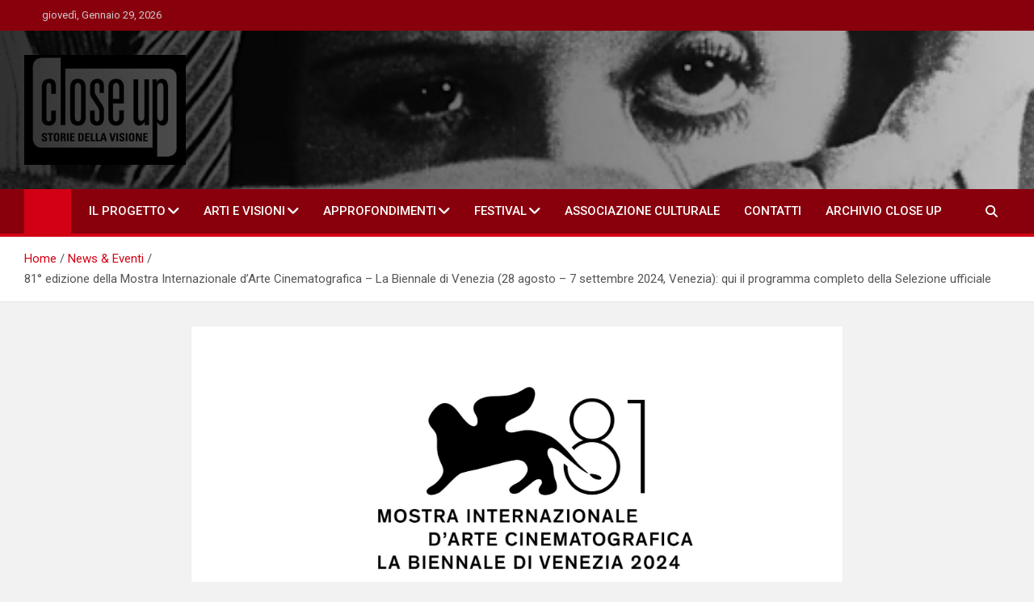

--- FILE ---
content_type: text/html; charset=UTF-8
request_url: https://close-up.info/81-edizione-della-mostra-internazionale-darte-cinematografica-la-biennale-di-venezia-28-agosto-7-settembre-2024-venezia-il-programma-completo-della-selezione-ufficiale/
body_size: 25947
content:
<!doctype html>
<html lang="it-IT" prefix="og: https://ogp.me/ns#">
<head>
	<meta charset="UTF-8">
	<meta name="viewport" content="width=device-width, initial-scale=1, shrink-to-fit=no">
	<link rel="profile" href="https://gmpg.org/xfn/11">

	
<!-- Google Tag Manager for WordPress by gtm4wp.com -->
<script data-cfasync="false" data-pagespeed-no-defer>
	var gtm4wp_datalayer_name = "dataLayer";
	var dataLayer = dataLayer || [];
</script>
<!-- End Google Tag Manager for WordPress by gtm4wp.com --><!-- Google tag (gtag.js) consent mode dataLayer added by Site Kit -->
<script id="google_gtagjs-js-consent-mode-data-layer">
window.dataLayer = window.dataLayer || [];function gtag(){dataLayer.push(arguments);}
gtag('consent', 'default', {"ad_personalization":"denied","ad_storage":"denied","ad_user_data":"denied","analytics_storage":"denied","functionality_storage":"denied","security_storage":"denied","personalization_storage":"denied","region":["AT","BE","BG","CH","CY","CZ","DE","DK","EE","ES","FI","FR","GB","GR","HR","HU","IE","IS","IT","LI","LT","LU","LV","MT","NL","NO","PL","PT","RO","SE","SI","SK"],"wait_for_update":500});
window._googlesitekitConsentCategoryMap = {"statistics":["analytics_storage"],"marketing":["ad_storage","ad_user_data","ad_personalization"],"functional":["functionality_storage","security_storage"],"preferences":["personalization_storage"]};
window._googlesitekitConsents = {"ad_personalization":"denied","ad_storage":"denied","ad_user_data":"denied","analytics_storage":"denied","functionality_storage":"denied","security_storage":"denied","personalization_storage":"denied","region":["AT","BE","BG","CH","CY","CZ","DE","DK","EE","ES","FI","FR","GB","GR","HR","HU","IE","IS","IT","LI","LT","LU","LV","MT","NL","NO","PL","PT","RO","SE","SI","SK"],"wait_for_update":500};
</script>
<!-- End Google tag (gtag.js) consent mode dataLayer added by Site Kit -->

<!-- Ottimizzazione per i motori di ricerca di Rank Math - https://rankmath.com/ -->
<title>81° edizione della Mostra Internazionale d&#039;Arte Cinematografica - La Biennale di Venezia (28 agosto - 7 settembre 2024, Venezia): qui il programma completo della Selezione ufficiale - Close-up</title>
<meta name="description" content="CONCORSO"/>
<meta name="robots" content="index, follow, max-snippet:-1, max-video-preview:-1, max-image-preview:large"/>
<link rel="canonical" href="https://close-up.info/81-edizione-della-mostra-internazionale-darte-cinematografica-la-biennale-di-venezia-28-agosto-7-settembre-2024-venezia-il-programma-completo-della-selezione-ufficiale/" />
<meta property="og:locale" content="it_IT" />
<meta property="og:type" content="article" />
<meta property="og:title" content="81° edizione della Mostra Internazionale d&#039;Arte Cinematografica - La Biennale di Venezia (28 agosto - 7 settembre 2024, Venezia): qui il programma completo della Selezione ufficiale - Close-up" />
<meta property="og:description" content="CONCORSO" />
<meta property="og:url" content="https://close-up.info/81-edizione-della-mostra-internazionale-darte-cinematografica-la-biennale-di-venezia-28-agosto-7-settembre-2024-venezia-il-programma-completo-della-selezione-ufficiale/" />
<meta property="og:site_name" content="Close-up" />
<meta property="article:tag" content="news" />
<meta property="article:section" content="News &amp; Eventi" />
<meta property="og:updated_time" content="2024-08-25T11:59:46+02:00" />
<meta property="og:image" content="https://close-up.info/wp-content/uploads/2024/07/VENEZIA-81-Logo-stampa-1024x414.jpg" />
<meta property="og:image:secure_url" content="https://close-up.info/wp-content/uploads/2024/07/VENEZIA-81-Logo-stampa-1024x414.jpg" />
<meta property="og:image:width" content="1024" />
<meta property="og:image:height" content="414" />
<meta property="og:image:alt" content="81° edizione della Mostra Internazionale d&#8217;Arte Cinematografica &#8211; La Biennale di Venezia (28 agosto &#8211; 7 settembre 2024, Venezia): qui il programma completo della Selezione ufficiale" />
<meta property="og:image:type" content="image/jpeg" />
<meta property="article:published_time" content="2024-08-24T17:53:16+02:00" />
<meta property="article:modified_time" content="2024-08-25T11:59:46+02:00" />
<meta name="twitter:card" content="summary_large_image" />
<meta name="twitter:title" content="81° edizione della Mostra Internazionale d&#039;Arte Cinematografica - La Biennale di Venezia (28 agosto - 7 settembre 2024, Venezia): qui il programma completo della Selezione ufficiale - Close-up" />
<meta name="twitter:description" content="CONCORSO" />
<meta name="twitter:image" content="https://close-up.info/wp-content/uploads/2024/07/VENEZIA-81-Logo-stampa-1024x414.jpg" />
<meta name="twitter:label1" content="Scritto da" />
<meta name="twitter:data1" content="Giovanni Spagnoletti" />
<meta name="twitter:label2" content="Tempo di lettura" />
<meta name="twitter:data2" content="13 minuti" />
<script type="application/ld+json" class="rank-math-schema">{"@context":"https://schema.org","@graph":[{"@type":["Person","Organization"],"@id":"https://close-up.info/#person","name":"Close-up"},{"@type":"WebSite","@id":"https://close-up.info/#website","url":"https://close-up.info","name":"Close-up","publisher":{"@id":"https://close-up.info/#person"},"inLanguage":"it-IT"},{"@type":"ImageObject","@id":"https://close-up.info/wp-content/uploads/2024/07/VENEZIA-81-Logo-stampa-scaled.jpg","url":"https://close-up.info/wp-content/uploads/2024/07/VENEZIA-81-Logo-stampa-scaled.jpg","width":"2560","height":"1035","inLanguage":"it-IT"},{"@type":"WebPage","@id":"https://close-up.info/81-edizione-della-mostra-internazionale-darte-cinematografica-la-biennale-di-venezia-28-agosto-7-settembre-2024-venezia-il-programma-completo-della-selezione-ufficiale/#webpage","url":"https://close-up.info/81-edizione-della-mostra-internazionale-darte-cinematografica-la-biennale-di-venezia-28-agosto-7-settembre-2024-venezia-il-programma-completo-della-selezione-ufficiale/","name":"81\u00b0 edizione della Mostra Internazionale d&#039;Arte Cinematografica - La Biennale di Venezia (28 agosto - 7 settembre 2024, Venezia): qui il programma completo della Selezione ufficiale - Close-up","datePublished":"2024-08-24T17:53:16+02:00","dateModified":"2024-08-25T11:59:46+02:00","isPartOf":{"@id":"https://close-up.info/#website"},"primaryImageOfPage":{"@id":"https://close-up.info/wp-content/uploads/2024/07/VENEZIA-81-Logo-stampa-scaled.jpg"},"inLanguage":"it-IT"},{"@type":"Person","@id":"https://close-up.info/author/gspagnoletti/","name":"Giovanni Spagnoletti","url":"https://close-up.info/author/gspagnoletti/","image":{"@type":"ImageObject","@id":"https://secure.gravatar.com/avatar/44a98267e8177771d203858cfb45517f86b3398c728610af5bc735e5a7cb7316?s=96&amp;d=mm&amp;r=g","url":"https://secure.gravatar.com/avatar/44a98267e8177771d203858cfb45517f86b3398c728610af5bc735e5a7cb7316?s=96&amp;d=mm&amp;r=g","caption":"Giovanni Spagnoletti","inLanguage":"it-IT"}},{"@type":"BlogPosting","headline":"81\u00b0 edizione della Mostra Internazionale d&#039;Arte Cinematografica - La Biennale di Venezia (28 agosto - 7","datePublished":"2024-08-24T17:53:16+02:00","dateModified":"2024-08-25T11:59:46+02:00","articleSection":"News &amp; Eventi","author":{"@id":"https://close-up.info/author/gspagnoletti/","name":"Giovanni Spagnoletti"},"publisher":{"@id":"https://close-up.info/#person"},"description":"CONCORSO","name":"81\u00b0 edizione della Mostra Internazionale d&#039;Arte Cinematografica - La Biennale di Venezia (28 agosto - 7","@id":"https://close-up.info/81-edizione-della-mostra-internazionale-darte-cinematografica-la-biennale-di-venezia-28-agosto-7-settembre-2024-venezia-il-programma-completo-della-selezione-ufficiale/#richSnippet","isPartOf":{"@id":"https://close-up.info/81-edizione-della-mostra-internazionale-darte-cinematografica-la-biennale-di-venezia-28-agosto-7-settembre-2024-venezia-il-programma-completo-della-selezione-ufficiale/#webpage"},"image":{"@id":"https://close-up.info/wp-content/uploads/2024/07/VENEZIA-81-Logo-stampa-scaled.jpg"},"inLanguage":"it-IT","mainEntityOfPage":{"@id":"https://close-up.info/81-edizione-della-mostra-internazionale-darte-cinematografica-la-biennale-di-venezia-28-agosto-7-settembre-2024-venezia-il-programma-completo-della-selezione-ufficiale/#webpage"}}]}</script>
<!-- /Rank Math WordPress SEO plugin -->

<link rel='dns-prefetch' href='//static.addtoany.com' />
<link rel='dns-prefetch' href='//www.googletagmanager.com' />
<link rel='dns-prefetch' href='//stats.wp.com' />
<link rel='dns-prefetch' href='//fonts.googleapis.com' />
<link rel='preconnect' href='//c0.wp.com' />
<link rel="alternate" type="application/rss+xml" title="Close-up &raquo; Feed" href="https://close-up.info/feed/" />
<link rel="alternate" type="application/rss+xml" title="Close-up &raquo; Feed dei commenti" href="https://close-up.info/comments/feed/" />
<link rel="alternate" type="application/rss+xml" title="Close-up &raquo; 81° edizione della Mostra Internazionale d&#8217;Arte Cinematografica &#8211; La Biennale di Venezia (28 agosto &#8211; 7 settembre 2024, Venezia): qui il programma completo della Selezione ufficiale Feed dei commenti" href="https://close-up.info/81-edizione-della-mostra-internazionale-darte-cinematografica-la-biennale-di-venezia-28-agosto-7-settembre-2024-venezia-il-programma-completo-della-selezione-ufficiale/feed/" />
<link rel="alternate" title="oEmbed (JSON)" type="application/json+oembed" href="https://close-up.info/wp-json/oembed/1.0/embed?url=https%3A%2F%2Fclose-up.info%2F81-edizione-della-mostra-internazionale-darte-cinematografica-la-biennale-di-venezia-28-agosto-7-settembre-2024-venezia-il-programma-completo-della-selezione-ufficiale%2F" />
<link rel="alternate" title="oEmbed (XML)" type="text/xml+oembed" href="https://close-up.info/wp-json/oembed/1.0/embed?url=https%3A%2F%2Fclose-up.info%2F81-edizione-della-mostra-internazionale-darte-cinematografica-la-biennale-di-venezia-28-agosto-7-settembre-2024-venezia-il-programma-completo-della-selezione-ufficiale%2F&#038;format=xml" />
<style id='wp-img-auto-sizes-contain-inline-css'>
img:is([sizes=auto i],[sizes^="auto," i]){contain-intrinsic-size:3000px 1500px}
/*# sourceURL=wp-img-auto-sizes-contain-inline-css */
</style>
<style id='wp-emoji-styles-inline-css'>

	img.wp-smiley, img.emoji {
		display: inline !important;
		border: none !important;
		box-shadow: none !important;
		height: 1em !important;
		width: 1em !important;
		margin: 0 0.07em !important;
		vertical-align: -0.1em !important;
		background: none !important;
		padding: 0 !important;
	}
/*# sourceURL=wp-emoji-styles-inline-css */
</style>
<style id='wp-block-library-inline-css'>
:root{--wp-block-synced-color:#7a00df;--wp-block-synced-color--rgb:122,0,223;--wp-bound-block-color:var(--wp-block-synced-color);--wp-editor-canvas-background:#ddd;--wp-admin-theme-color:#007cba;--wp-admin-theme-color--rgb:0,124,186;--wp-admin-theme-color-darker-10:#006ba1;--wp-admin-theme-color-darker-10--rgb:0,107,160.5;--wp-admin-theme-color-darker-20:#005a87;--wp-admin-theme-color-darker-20--rgb:0,90,135;--wp-admin-border-width-focus:2px}@media (min-resolution:192dpi){:root{--wp-admin-border-width-focus:1.5px}}.wp-element-button{cursor:pointer}:root .has-very-light-gray-background-color{background-color:#eee}:root .has-very-dark-gray-background-color{background-color:#313131}:root .has-very-light-gray-color{color:#eee}:root .has-very-dark-gray-color{color:#313131}:root .has-vivid-green-cyan-to-vivid-cyan-blue-gradient-background{background:linear-gradient(135deg,#00d084,#0693e3)}:root .has-purple-crush-gradient-background{background:linear-gradient(135deg,#34e2e4,#4721fb 50%,#ab1dfe)}:root .has-hazy-dawn-gradient-background{background:linear-gradient(135deg,#faaca8,#dad0ec)}:root .has-subdued-olive-gradient-background{background:linear-gradient(135deg,#fafae1,#67a671)}:root .has-atomic-cream-gradient-background{background:linear-gradient(135deg,#fdd79a,#004a59)}:root .has-nightshade-gradient-background{background:linear-gradient(135deg,#330968,#31cdcf)}:root .has-midnight-gradient-background{background:linear-gradient(135deg,#020381,#2874fc)}:root{--wp--preset--font-size--normal:16px;--wp--preset--font-size--huge:42px}.has-regular-font-size{font-size:1em}.has-larger-font-size{font-size:2.625em}.has-normal-font-size{font-size:var(--wp--preset--font-size--normal)}.has-huge-font-size{font-size:var(--wp--preset--font-size--huge)}.has-text-align-center{text-align:center}.has-text-align-left{text-align:left}.has-text-align-right{text-align:right}.has-fit-text{white-space:nowrap!important}#end-resizable-editor-section{display:none}.aligncenter{clear:both}.items-justified-left{justify-content:flex-start}.items-justified-center{justify-content:center}.items-justified-right{justify-content:flex-end}.items-justified-space-between{justify-content:space-between}.screen-reader-text{border:0;clip-path:inset(50%);height:1px;margin:-1px;overflow:hidden;padding:0;position:absolute;width:1px;word-wrap:normal!important}.screen-reader-text:focus{background-color:#ddd;clip-path:none;color:#444;display:block;font-size:1em;height:auto;left:5px;line-height:normal;padding:15px 23px 14px;text-decoration:none;top:5px;width:auto;z-index:100000}html :where(.has-border-color){border-style:solid}html :where([style*=border-top-color]){border-top-style:solid}html :where([style*=border-right-color]){border-right-style:solid}html :where([style*=border-bottom-color]){border-bottom-style:solid}html :where([style*=border-left-color]){border-left-style:solid}html :where([style*=border-width]){border-style:solid}html :where([style*=border-top-width]){border-top-style:solid}html :where([style*=border-right-width]){border-right-style:solid}html :where([style*=border-bottom-width]){border-bottom-style:solid}html :where([style*=border-left-width]){border-left-style:solid}html :where(img[class*=wp-image-]){height:auto;max-width:100%}:where(figure){margin:0 0 1em}html :where(.is-position-sticky){--wp-admin--admin-bar--position-offset:var(--wp-admin--admin-bar--height,0px)}@media screen and (max-width:600px){html :where(.is-position-sticky){--wp-admin--admin-bar--position-offset:0px}}

/*# sourceURL=wp-block-library-inline-css */
</style><style id='global-styles-inline-css'>
:root{--wp--preset--aspect-ratio--square: 1;--wp--preset--aspect-ratio--4-3: 4/3;--wp--preset--aspect-ratio--3-4: 3/4;--wp--preset--aspect-ratio--3-2: 3/2;--wp--preset--aspect-ratio--2-3: 2/3;--wp--preset--aspect-ratio--16-9: 16/9;--wp--preset--aspect-ratio--9-16: 9/16;--wp--preset--color--black: #000000;--wp--preset--color--cyan-bluish-gray: #abb8c3;--wp--preset--color--white: #ffffff;--wp--preset--color--pale-pink: #f78da7;--wp--preset--color--vivid-red: #cf2e2e;--wp--preset--color--luminous-vivid-orange: #ff6900;--wp--preset--color--luminous-vivid-amber: #fcb900;--wp--preset--color--light-green-cyan: #7bdcb5;--wp--preset--color--vivid-green-cyan: #00d084;--wp--preset--color--pale-cyan-blue: #8ed1fc;--wp--preset--color--vivid-cyan-blue: #0693e3;--wp--preset--color--vivid-purple: #9b51e0;--wp--preset--gradient--vivid-cyan-blue-to-vivid-purple: linear-gradient(135deg,rgb(6,147,227) 0%,rgb(155,81,224) 100%);--wp--preset--gradient--light-green-cyan-to-vivid-green-cyan: linear-gradient(135deg,rgb(122,220,180) 0%,rgb(0,208,130) 100%);--wp--preset--gradient--luminous-vivid-amber-to-luminous-vivid-orange: linear-gradient(135deg,rgb(252,185,0) 0%,rgb(255,105,0) 100%);--wp--preset--gradient--luminous-vivid-orange-to-vivid-red: linear-gradient(135deg,rgb(255,105,0) 0%,rgb(207,46,46) 100%);--wp--preset--gradient--very-light-gray-to-cyan-bluish-gray: linear-gradient(135deg,rgb(238,238,238) 0%,rgb(169,184,195) 100%);--wp--preset--gradient--cool-to-warm-spectrum: linear-gradient(135deg,rgb(74,234,220) 0%,rgb(151,120,209) 20%,rgb(207,42,186) 40%,rgb(238,44,130) 60%,rgb(251,105,98) 80%,rgb(254,248,76) 100%);--wp--preset--gradient--blush-light-purple: linear-gradient(135deg,rgb(255,206,236) 0%,rgb(152,150,240) 100%);--wp--preset--gradient--blush-bordeaux: linear-gradient(135deg,rgb(254,205,165) 0%,rgb(254,45,45) 50%,rgb(107,0,62) 100%);--wp--preset--gradient--luminous-dusk: linear-gradient(135deg,rgb(255,203,112) 0%,rgb(199,81,192) 50%,rgb(65,88,208) 100%);--wp--preset--gradient--pale-ocean: linear-gradient(135deg,rgb(255,245,203) 0%,rgb(182,227,212) 50%,rgb(51,167,181) 100%);--wp--preset--gradient--electric-grass: linear-gradient(135deg,rgb(202,248,128) 0%,rgb(113,206,126) 100%);--wp--preset--gradient--midnight: linear-gradient(135deg,rgb(2,3,129) 0%,rgb(40,116,252) 100%);--wp--preset--font-size--small: 13px;--wp--preset--font-size--medium: 20px;--wp--preset--font-size--large: 36px;--wp--preset--font-size--x-large: 42px;--wp--preset--spacing--20: 0.44rem;--wp--preset--spacing--30: 0.67rem;--wp--preset--spacing--40: 1rem;--wp--preset--spacing--50: 1.5rem;--wp--preset--spacing--60: 2.25rem;--wp--preset--spacing--70: 3.38rem;--wp--preset--spacing--80: 5.06rem;--wp--preset--shadow--natural: 6px 6px 9px rgba(0, 0, 0, 0.2);--wp--preset--shadow--deep: 12px 12px 50px rgba(0, 0, 0, 0.4);--wp--preset--shadow--sharp: 6px 6px 0px rgba(0, 0, 0, 0.2);--wp--preset--shadow--outlined: 6px 6px 0px -3px rgb(255, 255, 255), 6px 6px rgb(0, 0, 0);--wp--preset--shadow--crisp: 6px 6px 0px rgb(0, 0, 0);}:where(.is-layout-flex){gap: 0.5em;}:where(.is-layout-grid){gap: 0.5em;}body .is-layout-flex{display: flex;}.is-layout-flex{flex-wrap: wrap;align-items: center;}.is-layout-flex > :is(*, div){margin: 0;}body .is-layout-grid{display: grid;}.is-layout-grid > :is(*, div){margin: 0;}:where(.wp-block-columns.is-layout-flex){gap: 2em;}:where(.wp-block-columns.is-layout-grid){gap: 2em;}:where(.wp-block-post-template.is-layout-flex){gap: 1.25em;}:where(.wp-block-post-template.is-layout-grid){gap: 1.25em;}.has-black-color{color: var(--wp--preset--color--black) !important;}.has-cyan-bluish-gray-color{color: var(--wp--preset--color--cyan-bluish-gray) !important;}.has-white-color{color: var(--wp--preset--color--white) !important;}.has-pale-pink-color{color: var(--wp--preset--color--pale-pink) !important;}.has-vivid-red-color{color: var(--wp--preset--color--vivid-red) !important;}.has-luminous-vivid-orange-color{color: var(--wp--preset--color--luminous-vivid-orange) !important;}.has-luminous-vivid-amber-color{color: var(--wp--preset--color--luminous-vivid-amber) !important;}.has-light-green-cyan-color{color: var(--wp--preset--color--light-green-cyan) !important;}.has-vivid-green-cyan-color{color: var(--wp--preset--color--vivid-green-cyan) !important;}.has-pale-cyan-blue-color{color: var(--wp--preset--color--pale-cyan-blue) !important;}.has-vivid-cyan-blue-color{color: var(--wp--preset--color--vivid-cyan-blue) !important;}.has-vivid-purple-color{color: var(--wp--preset--color--vivid-purple) !important;}.has-black-background-color{background-color: var(--wp--preset--color--black) !important;}.has-cyan-bluish-gray-background-color{background-color: var(--wp--preset--color--cyan-bluish-gray) !important;}.has-white-background-color{background-color: var(--wp--preset--color--white) !important;}.has-pale-pink-background-color{background-color: var(--wp--preset--color--pale-pink) !important;}.has-vivid-red-background-color{background-color: var(--wp--preset--color--vivid-red) !important;}.has-luminous-vivid-orange-background-color{background-color: var(--wp--preset--color--luminous-vivid-orange) !important;}.has-luminous-vivid-amber-background-color{background-color: var(--wp--preset--color--luminous-vivid-amber) !important;}.has-light-green-cyan-background-color{background-color: var(--wp--preset--color--light-green-cyan) !important;}.has-vivid-green-cyan-background-color{background-color: var(--wp--preset--color--vivid-green-cyan) !important;}.has-pale-cyan-blue-background-color{background-color: var(--wp--preset--color--pale-cyan-blue) !important;}.has-vivid-cyan-blue-background-color{background-color: var(--wp--preset--color--vivid-cyan-blue) !important;}.has-vivid-purple-background-color{background-color: var(--wp--preset--color--vivid-purple) !important;}.has-black-border-color{border-color: var(--wp--preset--color--black) !important;}.has-cyan-bluish-gray-border-color{border-color: var(--wp--preset--color--cyan-bluish-gray) !important;}.has-white-border-color{border-color: var(--wp--preset--color--white) !important;}.has-pale-pink-border-color{border-color: var(--wp--preset--color--pale-pink) !important;}.has-vivid-red-border-color{border-color: var(--wp--preset--color--vivid-red) !important;}.has-luminous-vivid-orange-border-color{border-color: var(--wp--preset--color--luminous-vivid-orange) !important;}.has-luminous-vivid-amber-border-color{border-color: var(--wp--preset--color--luminous-vivid-amber) !important;}.has-light-green-cyan-border-color{border-color: var(--wp--preset--color--light-green-cyan) !important;}.has-vivid-green-cyan-border-color{border-color: var(--wp--preset--color--vivid-green-cyan) !important;}.has-pale-cyan-blue-border-color{border-color: var(--wp--preset--color--pale-cyan-blue) !important;}.has-vivid-cyan-blue-border-color{border-color: var(--wp--preset--color--vivid-cyan-blue) !important;}.has-vivid-purple-border-color{border-color: var(--wp--preset--color--vivid-purple) !important;}.has-vivid-cyan-blue-to-vivid-purple-gradient-background{background: var(--wp--preset--gradient--vivid-cyan-blue-to-vivid-purple) !important;}.has-light-green-cyan-to-vivid-green-cyan-gradient-background{background: var(--wp--preset--gradient--light-green-cyan-to-vivid-green-cyan) !important;}.has-luminous-vivid-amber-to-luminous-vivid-orange-gradient-background{background: var(--wp--preset--gradient--luminous-vivid-amber-to-luminous-vivid-orange) !important;}.has-luminous-vivid-orange-to-vivid-red-gradient-background{background: var(--wp--preset--gradient--luminous-vivid-orange-to-vivid-red) !important;}.has-very-light-gray-to-cyan-bluish-gray-gradient-background{background: var(--wp--preset--gradient--very-light-gray-to-cyan-bluish-gray) !important;}.has-cool-to-warm-spectrum-gradient-background{background: var(--wp--preset--gradient--cool-to-warm-spectrum) !important;}.has-blush-light-purple-gradient-background{background: var(--wp--preset--gradient--blush-light-purple) !important;}.has-blush-bordeaux-gradient-background{background: var(--wp--preset--gradient--blush-bordeaux) !important;}.has-luminous-dusk-gradient-background{background: var(--wp--preset--gradient--luminous-dusk) !important;}.has-pale-ocean-gradient-background{background: var(--wp--preset--gradient--pale-ocean) !important;}.has-electric-grass-gradient-background{background: var(--wp--preset--gradient--electric-grass) !important;}.has-midnight-gradient-background{background: var(--wp--preset--gradient--midnight) !important;}.has-small-font-size{font-size: var(--wp--preset--font-size--small) !important;}.has-medium-font-size{font-size: var(--wp--preset--font-size--medium) !important;}.has-large-font-size{font-size: var(--wp--preset--font-size--large) !important;}.has-x-large-font-size{font-size: var(--wp--preset--font-size--x-large) !important;}
/*# sourceURL=global-styles-inline-css */
</style>

<style id='classic-theme-styles-inline-css'>
/*! This file is auto-generated */
.wp-block-button__link{color:#fff;background-color:#32373c;border-radius:9999px;box-shadow:none;text-decoration:none;padding:calc(.667em + 2px) calc(1.333em + 2px);font-size:1.125em}.wp-block-file__button{background:#32373c;color:#fff;text-decoration:none}
/*# sourceURL=/wp-includes/css/classic-themes.min.css */
</style>
<link rel='stylesheet' id='wp-components-css' href='https://c0.wp.com/c/6.9/wp-includes/css/dist/components/style.min.css' media='all' />
<link rel='stylesheet' id='wp-preferences-css' href='https://c0.wp.com/c/6.9/wp-includes/css/dist/preferences/style.min.css' media='all' />
<link rel='stylesheet' id='wp-block-editor-css' href='https://c0.wp.com/c/6.9/wp-includes/css/dist/block-editor/style.min.css' media='all' />
<link rel='stylesheet' id='popup-maker-block-library-style-css' href='https://close-up.info/wp-content/plugins/popup-maker/dist/packages/block-library-style.css?ver=dbea705cfafe089d65f1' media='all' />
<link rel='stylesheet' id='bootstrap-style-css' href='https://close-up.info/wp-content/themes/magazinenp/assets/vendor/bootstrap/css/bootstrap.min.css?ver=5.3.2' media='all' />
<link rel='stylesheet' id='font-awesome-style-css' href='https://close-up.info/wp-content/themes/magazinenp/assets/vendor/font-awesome/css/font-awesome.css?ver=6.9' media='all' />
<link rel='stylesheet' id='magazinenp-google-fonts-css' href='//fonts.googleapis.com/css?family=Roboto%3A100%2C300%2C300i%2C400%2C400i%2C500%2C500i%2C700%2C700i&#038;ver=6.9' media='all' />
<link rel='stylesheet' id='owl-carousel-css' href='https://close-up.info/wp-content/themes/magazinenp/assets/vendor/owl-carousel/owl.carousel.min.css?ver=2.3.4' media='all' />
<link rel='stylesheet' id='magazinenp-main-style-css' href='https://close-up.info/wp-content/themes/magazinenp/assets/css/magazinenp.css?ver=1.2.10' media='all' />
<link rel='stylesheet' id='magazinenp-style-css' href='https://close-up.info/wp-content/themes/magazineplus/style.css?ver=6.9' media='all' />
<link rel='stylesheet' id='wp_review-style-css' href='https://close-up.info/wp-content/plugins/wp-review/public/css/wp-review.css?ver=5.3.5' media='all' />
<link rel='stylesheet' id='addtoany-css' href='https://close-up.info/wp-content/plugins/add-to-any/addtoany.min.css?ver=1.16' media='all' />
<script id="addtoany-core-js-before">
window.a2a_config=window.a2a_config||{};a2a_config.callbacks=[];a2a_config.overlays=[];a2a_config.templates={};a2a_localize = {
	Share: "Condividi",
	Save: "Salva",
	Subscribe: "Abbonati",
	Email: "Email",
	Bookmark: "Segnalibro",
	ShowAll: "espandi",
	ShowLess: "comprimi",
	FindServices: "Trova servizi",
	FindAnyServiceToAddTo: "Trova subito un servizio da aggiungere",
	PoweredBy: "Powered by",
	ShareViaEmail: "Condividi via email",
	SubscribeViaEmail: "Iscriviti via email",
	BookmarkInYourBrowser: "Aggiungi ai segnalibri",
	BookmarkInstructions: "Premi Ctrl+D o \u2318+D per mettere questa pagina nei preferiti",
	AddToYourFavorites: "Aggiungi ai favoriti",
	SendFromWebOrProgram: "Invia da qualsiasi indirizzo email o programma di posta elettronica",
	EmailProgram: "Programma di posta elettronica",
	More: "Di più&#8230;",
	ThanksForSharing: "Grazie per la condivisione!",
	ThanksForFollowing: "Grazie per il following!"
};


//# sourceURL=addtoany-core-js-before
</script>
<script defer src="https://static.addtoany.com/menu/page.js" id="addtoany-core-js"></script>
<script src="https://c0.wp.com/c/6.9/wp-includes/js/jquery/jquery.min.js" id="jquery-core-js"></script>
<script src="https://c0.wp.com/c/6.9/wp-includes/js/jquery/jquery-migrate.min.js" id="jquery-migrate-js"></script>
<script defer src="https://close-up.info/wp-content/plugins/add-to-any/addtoany.min.js?ver=1.1" id="addtoany-jquery-js"></script>

<!-- Snippet del tag Google (gtag.js) aggiunto da Site Kit -->
<!-- Snippet Google Analytics aggiunto da Site Kit -->
<script src="https://www.googletagmanager.com/gtag/js?id=G-3C2Y2DTNXG" id="google_gtagjs-js" async></script>
<script id="google_gtagjs-js-after">
window.dataLayer = window.dataLayer || [];function gtag(){dataLayer.push(arguments);}
gtag("set","linker",{"domains":["close-up.info"]});
gtag("js", new Date());
gtag("set", "developer_id.dZTNiMT", true);
gtag("config", "G-3C2Y2DTNXG");
//# sourceURL=google_gtagjs-js-after
</script>
<link rel="https://api.w.org/" href="https://close-up.info/wp-json/" /><link rel="alternate" title="JSON" type="application/json" href="https://close-up.info/wp-json/wp/v2/posts/31607" /><link rel="EditURI" type="application/rsd+xml" title="RSD" href="https://close-up.info/xmlrpc.php?rsd" />
<meta name="generator" content="WordPress 6.9" />
<link rel='shortlink' href='https://close-up.info/?p=31607' />
<meta name="generator" content="Site Kit by Google 1.171.0" /><!-- AdSense script -->
<script async src="https://pagead2.googlesyndication.com/pagead/js/adsbygoogle.js?client=ca-pub-8627627171689251"
     crossorigin="anonymous"></script>	<style>img#wpstats{display:none}</style>
		
<!-- Google Tag Manager for WordPress by gtm4wp.com -->
<!-- GTM Container placement set to automatic -->
<script data-cfasync="false" data-pagespeed-no-defer>
	var dataLayer_content = {"pagePostType":"post","pagePostType2":"single-post","pageCategory":["news-eventi"],"pageAttributes":["news"],"pagePostAuthor":"Giovanni Spagnoletti"};
	dataLayer.push( dataLayer_content );
</script>
<script data-cfasync="false" data-pagespeed-no-defer>
(function(w,d,s,l,i){w[l]=w[l]||[];w[l].push({'gtm.start':
new Date().getTime(),event:'gtm.js'});var f=d.getElementsByTagName(s)[0],
j=d.createElement(s),dl=l!='dataLayer'?'&l='+l:'';j.async=true;j.src=
'//www.googletagmanager.com/gtm.js?id='+i+dl;f.parentNode.insertBefore(j,f);
})(window,document,'script','dataLayer','GTM-PV9GBBSR');
</script>
<!-- End Google Tag Manager for WordPress by gtm4wp.com --><link rel="pingback" href="https://close-up.info/xmlrpc.php">
        <style class="magazinenp-dynamic-css">

            .mnp-category-item.mnp-cat-289{background-color:#e0691a!important}.mnp-category-item.mnp-cat-289:hover{background-color:#ae3700!important}.mnp-category-item.mnp-cat-285{background-color:#e0691a!important}.mnp-category-item.mnp-cat-285:hover{background-color:#ae3700!important}.mnp-category-item.mnp-cat-268{background-color:#eeee22!important}.mnp-category-item.mnp-cat-268:hover{background-color:#bcbc00!important}.mnp-category-item.mnp-cat-290{background-color:#e0691a!important}.mnp-category-item.mnp-cat-290:hover{background-color:#ae3700!important}.mnp-category-item.mnp-cat-363{background-color:#bcb000!important}.mnp-category-item.mnp-cat-363:hover{background-color:#8a7e00!important}.mnp-category-item.mnp-cat-42{background-color:#707070!important}.mnp-category-item.mnp-cat-42:hover{background-color:#3e3e3e!important}.mnp-category-item.mnp-cat-43{background-color:#770be2!important}.mnp-category-item.mnp-cat-43:hover{background-color:#4500b0!important}.mnp-category-item.mnp-cat-44{background-color:#000000!important}.mnp-category-item.mnp-cat-44:hover{background-color:#000000!important}.mnp-category-item.mnp-cat-291{background-color:#e0691a!important}.mnp-category-item.mnp-cat-291:hover{background-color:#ae3700!important}.mnp-category-item.mnp-cat-292{background-color:#e0691a!important}.mnp-category-item.mnp-cat-292:hover{background-color:#ae3700!important}.mnp-category-item.mnp-cat-47{background-color:#2b9e25!important}.mnp-category-item.mnp-cat-47:hover{background-color:#006c00!important}.mnp-category-item.mnp-cat-267{background-color:#1e73be!important}.mnp-category-item.mnp-cat-267:hover{background-color:#00418c!important}
        </style>

        
<!-- Meta tag Google AdSense aggiunti da Site Kit -->
<meta name="google-adsense-platform-account" content="ca-host-pub-2644536267352236">
<meta name="google-adsense-platform-domain" content="sitekit.withgoogle.com">
<!-- Fine dei meta tag Google AdSense aggiunti da Site Kit -->
<style>.recentcomments a{display:inline !important;padding:0 !important;margin:0 !important;}</style>		<style>
						.site-title,
			.site-description {
				position: absolute;
				clip: rect(1px, 1px, 1px, 1px);
			}

					</style>
		<link rel="icon" href="https://close-up.info/wp-content/uploads/2021/03/favicon-closeup-150x150.png" sizes="32x32" />
<link rel="icon" href="https://close-up.info/wp-content/uploads/2021/03/favicon-closeup-300x300.png" sizes="192x192" />
<link rel="apple-touch-icon" href="https://close-up.info/wp-content/uploads/2021/03/favicon-closeup-300x300.png" />
<meta name="msapplication-TileImage" content="https://close-up.info/wp-content/uploads/2021/03/favicon-closeup-300x300.png" />
</head>

<body data-rsssl=1 class="wp-singular post-template-default single single-post postid-31607 single-format-standard wp-custom-logo wp-theme-magazinenp wp-child-theme-magazineplus theme-body group-blog title-style4 magazinenp-image-hover-effect-theme_default nosidebar full_width_content_layout">


<!-- GTM Container placement set to automatic -->
<!-- Google Tag Manager (noscript) -->
				<noscript><iframe src="https://www.googletagmanager.com/ns.html?id=GTM-PV9GBBSR" height="0" width="0" style="display:none;visibility:hidden" aria-hidden="true"></iframe></noscript>
<!-- End Google Tag Manager (noscript) -->
<div id="page" class="site">
	<a class="skip-link screen-reader-text" href="#content">Skip to content</a>
	<header id="masthead" class="site-header">
		<div class="mnp-top-header">
    <div class="container">
        <div class="row gutter-10">
                            <div class="col col-sm mnp-date-section">
                    <div class="date">
                        <ul>
                            <li>
                                <i class="mnp-icon fa fa-clock"></i>&nbsp;&nbsp;giovedì, Gennaio 29, 2026                            </li>
                        </ul>
                    </div>
                </div>
            
                            <div class="col-auto mnp-social-profiles official">
                    
		<ul class="clearfix">
								<li><a target="_blank" href="http://www.facebook.com/pages/Close-Up/288018447720"
						   class="fab fa-facebook-f"></a></li>
									<li><a target="_blank" href="https://twitter.com/CloseUpit1"
						   class="fab fa-x"></a></li>
									<li><a target="_blank" href="http://www.youtube.com/user/CloseUpOnline"
						   class="fab fa-youtube"></a></li>
						</ul>
	                </div>
                    </div>
    </div>
</div><div class="mnp-mid-header mid-header-bg-enable mnp-dark-overlay"  style="background-image:url('https://close-up.info/wp-content/uploads/2021/03/caneandaluso.jpg');">
    <div class="container">
        <div class="row align-items-center">
            <div class="col-lg-4 mnp-branding-wrap">
                <div class="site-branding navbar-brand">
                    <a href="https://close-up.info/" class="custom-logo-link" rel="home"><img width="200" height="136" src="https://close-up.info/wp-content/uploads/2021/03/close-up-200.jpg" class="custom-logo" alt="Close-up - Storie della visione" decoding="async" /></a>                        <h2 class="site-title"><a href="https://close-up.info/"
                                                  rel="home">Close-up</a></h2>
                                            <p class="site-description">Storie della visione</p>
                                    </div>
            </div>
                    </div>
    </div>
</div>
<nav class="mnp-bottom-header navbar navbar-expand-lg d-block mnp-sticky">
	<div class="navigation-bar">
		<div class="navigation-bar-top">
			<div class="container">
									<div class="mnp-home-icon"><a href="https://close-up.info/" rel="home"><i
								class="fa fa-home"></i></a></div>

				
				<button class="navbar-toggler menu-toggle collapsed" type="button" data-bs-toggle="collapse"
						data-bs-target="#navbarCollapse" aria-controls="navbarCollapse" aria-expanded="false"
						aria-label="Toggle navigation"></button>
									<button class="search-toggle"></button>
							</div>

			<div class="search-bar">
				<div class="container">
					<div id="magazinenp-search-block" class="search-block off">
						<form action="https://close-up.info/" method="get" class="search-form">
	<label class="assistive-text"> Search </label>
	<div class="input-group">
		<input type="search" value="" placeholder="Search" class="form-control s" name="s">
		<div class="input-group-prepend">
			<button class="btn btn-theme">Search</button>
		</div>
	</div>
</form>
					</div>
				</div>
			</div>
		</div>
		<div class="navbar-main">
			<div class="container">
									<div class="mnp-home-icon"><a href="https://close-up.info/" rel="home"><i
								class="fa fa-home"></i></a></div>

								<div class="collapse navbar-collapse" id="navbarCollapse">
					<div id="site-navigation"
						 class="main-navigation nav-uppercase"
						 role="navigation">
						<ul class="nav-menu navbar-nav d-lg-block"><li id="menu-item-179" class="menu-item menu-item-type-post_type menu-item-object-page menu-item-has-children menu-item-179"><a href="https://close-up.info/il-progetto/">Il Progetto</a>
<ul class="sub-menu">
	<li id="menu-item-180" class="menu-item menu-item-type-post_type menu-item-object-page menu-item-180"><a href="https://close-up.info/chi-siamo/">Chi Siamo (La Redazione)</a></li>
</ul>
</li>
<li id="menu-item-1175" class="menu-item menu-item-type-custom menu-item-object-custom menu-item-has-children menu-item-1175"><a href="https://close-up.info/category">Arti e Visioni</a>
<ul class="sub-menu">
	<li id="menu-item-1176" class="menu-item menu-item-type-taxonomy menu-item-object-category current-post-ancestor current-menu-parent current-post-parent menu-item-1176"><a href="https://close-up.info/category/news-eventi/">News &amp; Eventi</a></li>
	<li id="menu-item-1177" class="menu-item menu-item-type-taxonomy menu-item-object-category menu-item-1177"><a href="https://close-up.info/category/cinema/">Cinema</a></li>
	<li id="menu-item-1178" class="menu-item menu-item-type-taxonomy menu-item-object-category menu-item-1178"><a href="https://close-up.info/category/televisione/">Televisione</a></li>
	<li id="menu-item-1181" class="menu-item menu-item-type-taxonomy menu-item-object-category menu-item-1181"><a href="https://close-up.info/category/teatro/">Teatro</a></li>
	<li id="menu-item-1180" class="menu-item menu-item-type-taxonomy menu-item-object-category menu-item-1180"><a href="https://close-up.info/category/musica/">Musica</a></li>
	<li id="menu-item-1179" class="menu-item menu-item-type-taxonomy menu-item-object-category menu-item-1179"><a href="https://close-up.info/category/libri-dvd/">Libri e DVD</a></li>
</ul>
</li>
<li id="menu-item-181" class="menu-item menu-item-type-taxonomy menu-item-object-category menu-item-has-children menu-item-181"><a href="https://close-up.info/category/approfondimenti/">Approfondimenti</a>
<ul class="sub-menu">
	<li id="menu-item-182" class="menu-item menu-item-type-taxonomy menu-item-object-category menu-item-182"><a href="https://close-up.info/category/approfondimenti/var-il-critico-nel-pallone/">VAR &#8211; Il critico nel pallone</a></li>
	<li id="menu-item-183" class="menu-item menu-item-type-taxonomy menu-item-object-category menu-item-183"><a href="https://close-up.info/category/approfondimenti/focus-on/">Focus On</a></li>
	<li id="menu-item-184" class="menu-item menu-item-type-taxonomy menu-item-object-category menu-item-184"><a href="https://close-up.info/category/approfondimenti/reverse-angle/">Reverse Angle</a></li>
	<li id="menu-item-185" class="menu-item menu-item-type-taxonomy menu-item-object-category menu-item-185"><a href="https://close-up.info/category/approfondimenti/short-corner/">Short Corner</a></li>
</ul>
</li>
<li id="menu-item-207" class="menu-item menu-item-type-post_type menu-item-object-page menu-item-has-children menu-item-207"><a href="https://close-up.info/festival/">Festival</a>
<ul class="sub-menu">
	<li id="menu-item-208" class="menu-item menu-item-type-taxonomy menu-item-object-category menu-item-has-children menu-item-208"><a href="https://close-up.info/category/berlino/">Festival di Berlino</a>
	<ul class="sub-menu">
		<li id="menu-item-908" class="menu-item menu-item-type-taxonomy menu-item-object-category menu-item-908"><a href="https://close-up.info/category/berlino/encounters/">Encounters</a></li>
		<li id="menu-item-910" class="menu-item menu-item-type-taxonomy menu-item-object-category menu-item-910"><a href="https://close-up.info/category/berlino/forum/">Forum</a></li>
		<li id="menu-item-911" class="menu-item menu-item-type-taxonomy menu-item-object-category menu-item-911"><a href="https://close-up.info/category/berlino/panorama/">Panorama</a></li>
		<li id="menu-item-912" class="menu-item menu-item-type-taxonomy menu-item-object-category menu-item-912"><a href="https://close-up.info/category/berlino/special/">Special</a></li>
	</ul>
</li>
	<li id="menu-item-3319" class="menu-item menu-item-type-taxonomy menu-item-object-category menu-item-has-children menu-item-3319"><a href="https://close-up.info/category/venezia-festival/">Mostra del Cinema di Venezia</a>
	<ul class="sub-menu">
		<li id="menu-item-3320" class="menu-item menu-item-type-taxonomy menu-item-object-category menu-item-3320"><a href="https://close-up.info/category/venezia-festival/concorso/">Concorso</a></li>
		<li id="menu-item-3321" class="menu-item menu-item-type-taxonomy menu-item-object-category menu-item-3321"><a href="https://close-up.info/category/venezia-festival/fuori-concorso/">Fuori Concorso</a></li>
		<li id="menu-item-3322" class="menu-item menu-item-type-taxonomy menu-item-object-category menu-item-3322"><a href="https://close-up.info/category/venezia-festival/giornate-degli-autori/">Giornate degli Autori</a></li>
		<li id="menu-item-3323" class="menu-item menu-item-type-taxonomy menu-item-object-category menu-item-3323"><a href="https://close-up.info/category/venezia-festival/orizzonti/">Orizzonti</a></li>
		<li id="menu-item-3324" class="menu-item menu-item-type-taxonomy menu-item-object-category menu-item-3324"><a href="https://close-up.info/category/venezia-festival/settimana-della-critica/">Settimana della Critica</a></li>
	</ul>
</li>
</ul>
</li>
<li id="menu-item-186" class="menu-item menu-item-type-taxonomy menu-item-object-category menu-item-186"><a href="https://close-up.info/category/associazione-culturale/">Associazione Culturale</a></li>
<li id="menu-item-188" class="menu-item menu-item-type-post_type menu-item-object-page menu-item-188"><a href="https://close-up.info/contatti/">Contatti</a></li>
<li id="menu-item-1130" class="menu-item menu-item-type-custom menu-item-object-custom menu-item-1130"><a href="https://closeup-archivio.it">Archivio Close Up</a></li>
</ul>					</div>
				</div>
									<div class="nav-search">
						<button class="search-toggle"></button>
					</div>
							</div>
		</div>
	</div>

</nav>
    <div id="breadcrumb">
        <div class="container">
            <div role="navigation" aria-label="Breadcrumbs" class="breadcrumb-trail breadcrumbs" itemprop="breadcrumb"><ul class="trail-items" itemscope itemtype="http://schema.org/BreadcrumbList"><meta name="numberOfItems" content="3" /><meta name="itemListOrder" content="Ascending" /><li itemprop="itemListElement" itemscope itemtype="http://schema.org/ListItem" class="trail-item trail-begin"><a href="https://close-up.info/" rel="home" itemprop="item"><span itemprop="name">Home</span></a><meta itemprop="position" content="1" /></li><li itemprop="itemListElement" itemscope itemtype="http://schema.org/ListItem" class="trail-item"><a href="https://close-up.info/category/news-eventi/" itemprop="item"><span itemprop="name">News &amp; Eventi</span></a><meta itemprop="position" content="2" /></li><li itemprop="itemListElement" itemscope itemtype="http://schema.org/ListItem" class="trail-item trail-end"><span itemprop="name">81° edizione della Mostra Internazionale d&#8217;Arte Cinematografica &#8211; La Biennale di Venezia (28 agosto &#8211; 7 settembre 2024, Venezia): qui il programma completo della Selezione ufficiale</span><meta itemprop="position" content="3" /></li></ul></div>        </div>
    </div>

	</header>

		<div id="content"
		 class="site-content">
		<div class="container">
						<div class="row justify-content-center site-content-row">
		<!-- #start of primary div--><div id="primary" class="content-area col-lg-8 "> 		<main id="main" class="site-main">

			
<div class="post-31607 post type-post status-publish format-standard has-post-thumbnail hentry category-news-eventi tag-news">

        <figure class="post-featured-image page-single-img-wrap magazinenp-parts-item">
        <div class="mnp-post-image"
             style="background-image: url('https://close-up.info/wp-content/uploads/2024/07/VENEZIA-81-Logo-stampa-scaled.jpg');"></div>
    </figure><!-- .post-featured-image .page-single-img-wrap -->
    <div class="entry-meta category-meta">
    <div class="cat-links">			<a class="mnp-category-item mnp-cat-44"
			   href="https://close-up.info/category/news-eventi/" rel="category tag">News &amp; Eventi</a>

			</div></div>
<header class="entry-header magazinenp-parts-item">
    <h1 class="entry-title">81° edizione della Mostra Internazionale d&#8217;Arte Cinematografica &#8211; La Biennale di Venezia (28 agosto &#8211; 7 settembre 2024, Venezia): qui il programma completo della Selezione ufficiale</h1></header>		<div class="entry-meta magazinenp-parts-item">
			<div class="date created-date"><a href="https://close-up.info/81-edizione-della-mostra-internazionale-darte-cinematografica-la-biennale-di-venezia-28-agosto-7-settembre-2024-venezia-il-programma-completo-della-selezione-ufficiale/" title="81° edizione della Mostra Internazionale d&#8217;Arte Cinematografica &#8211; La Biennale di Venezia (28 agosto &#8211; 7 settembre 2024, Venezia): qui il programma completo della Selezione ufficiale"><i class="mnp-icon fa fa-clock"></i>1 anno ago</a> </div> <div class="by-author vcard author"><a href="https://close-up.info/author/gspagnoletti/"><i class="mnp-icon fa fa-user-circle"></i>Giovanni Spagnoletti</a> </div>							<div class="comments">
					<a href="https://close-up.info/81-edizione-della-mostra-internazionale-darte-cinematografica-la-biennale-di-venezia-28-agosto-7-settembre-2024-venezia-il-programma-completo-della-selezione-ufficiale/#respond">No Comments</a>				</div>
					</div>
	<div class="entry-content magazinenp-parts-item">
	<div class="addtoany_share_save_container addtoany_content addtoany_content_top"><div class="a2a_kit a2a_kit_size_32 addtoany_list" data-a2a-url="https://close-up.info/81-edizione-della-mostra-internazionale-darte-cinematografica-la-biennale-di-venezia-28-agosto-7-settembre-2024-venezia-il-programma-completo-della-selezione-ufficiale/" data-a2a-title="81° edizione della Mostra Internazionale d’Arte Cinematografica – La Biennale di Venezia (28 agosto – 7 settembre 2024, Venezia): qui il programma completo della Selezione ufficiale"><a class="a2a_button_facebook" href="https://www.addtoany.com/add_to/facebook?linkurl=https%3A%2F%2Fclose-up.info%2F81-edizione-della-mostra-internazionale-darte-cinematografica-la-biennale-di-venezia-28-agosto-7-settembre-2024-venezia-il-programma-completo-della-selezione-ufficiale%2F&amp;linkname=81%C2%B0%20edizione%20della%20Mostra%20Internazionale%20d%E2%80%99Arte%20Cinematografica%20%E2%80%93%20La%20Biennale%20di%20Venezia%20%2828%20agosto%20%E2%80%93%207%20settembre%202024%2C%20Venezia%29%3A%20qui%20il%20programma%20completo%20della%20Selezione%20ufficiale" title="Facebook" rel="nofollow noopener" target="_blank"></a><a class="a2a_button_whatsapp" href="https://www.addtoany.com/add_to/whatsapp?linkurl=https%3A%2F%2Fclose-up.info%2F81-edizione-della-mostra-internazionale-darte-cinematografica-la-biennale-di-venezia-28-agosto-7-settembre-2024-venezia-il-programma-completo-della-selezione-ufficiale%2F&amp;linkname=81%C2%B0%20edizione%20della%20Mostra%20Internazionale%20d%E2%80%99Arte%20Cinematografica%20%E2%80%93%20La%20Biennale%20di%20Venezia%20%2828%20agosto%20%E2%80%93%207%20settembre%202024%2C%20Venezia%29%3A%20qui%20il%20programma%20completo%20della%20Selezione%20ufficiale" title="WhatsApp" rel="nofollow noopener" target="_blank"></a><a class="a2a_button_x" href="https://www.addtoany.com/add_to/x?linkurl=https%3A%2F%2Fclose-up.info%2F81-edizione-della-mostra-internazionale-darte-cinematografica-la-biennale-di-venezia-28-agosto-7-settembre-2024-venezia-il-programma-completo-della-selezione-ufficiale%2F&amp;linkname=81%C2%B0%20edizione%20della%20Mostra%20Internazionale%20d%E2%80%99Arte%20Cinematografica%20%E2%80%93%20La%20Biennale%20di%20Venezia%20%2828%20agosto%20%E2%80%93%207%20settembre%202024%2C%20Venezia%29%3A%20qui%20il%20programma%20completo%20della%20Selezione%20ufficiale" title="X" rel="nofollow noopener" target="_blank"></a><a class="a2a_button_mastodon" href="https://www.addtoany.com/add_to/mastodon?linkurl=https%3A%2F%2Fclose-up.info%2F81-edizione-della-mostra-internazionale-darte-cinematografica-la-biennale-di-venezia-28-agosto-7-settembre-2024-venezia-il-programma-completo-della-selezione-ufficiale%2F&amp;linkname=81%C2%B0%20edizione%20della%20Mostra%20Internazionale%20d%E2%80%99Arte%20Cinematografica%20%E2%80%93%20La%20Biennale%20di%20Venezia%20%2828%20agosto%20%E2%80%93%207%20settembre%202024%2C%20Venezia%29%3A%20qui%20il%20programma%20completo%20della%20Selezione%20ufficiale" title="Mastodon" rel="nofollow noopener" target="_blank"></a><a class="a2a_dd addtoany_share_save addtoany_share" href="https://www.addtoany.com/share"></a></div></div>
<div id="review" class="review-wrapper wp-review-31607 wp-review-star-type wp-review-default-template wp-review-box-full-width">
				
	
	
			
			
	
	</div>

<style type="text/css">
	.wp-review-31607.review-wrapper {
		width: 100%;
		overflow: hidden;
	}
	.wp-review-31607.review-wrapper,
	.wp-review-31607 .review-title,
	.wp-review-31607 .review-desc p,
	.wp-review-31607 .reviewed-item p {
		color: #555555;
	}
	.wp-review-31607 .review-title {
		padding-top: 15px;
		font-weight: bold;
	}
	.wp-review-31607 .review-links a {
		color: #1e73be;
	}
	.wp-review-31607 .review-links a:hover {
		background: #1e73be;
		color: #fff;
	}
	.wp-review-31607 .review-list li,
	.wp-review-31607.review-wrapper {
		background: #ffffff;
	}
	.wp-review-31607 .review-title,
	.wp-review-31607 .review-list li:nth-child(2n),
	.wp-review-31607 .wpr-user-features-rating .user-review-title {
		background: #e7e7e7;
	}
	.wp-review-31607.review-wrapper,
	.wp-review-31607 .review-title,
	.wp-review-31607 .review-list li,
	.wp-review-31607 .review-list li:last-child,
	.wp-review-31607 .user-review-area,
	.wp-review-31607 .reviewed-item,
	.wp-review-31607 .review-links,
	.wp-review-31607 .wpr-user-features-rating {
		border-color: #e7e7e7;
	}
	.wp-review-31607 .wpr-rating-accept-btn {
		background: #1e73be;
	}
	.wp-review-31607.review-wrapper .user-review-title {
		color: inherit;
	}
</style>
<script type="application/ld+json">
{
    "@context": "http://schema.org",
    "@type": "Movie",
    "image": ""
}
</script>
<p><img decoding="async" class="wp-image-31618 alignleft" src="https://close-up.info/wp-content/uploads/2024/07/VENEZIA-81-Manifesto-Credits-Lorenzo-Mattotti-per-La-Biennale-di-Venezia-208x300.jpg" alt="" width="144" height="208" srcset="https://close-up.info/wp-content/uploads/2024/07/VENEZIA-81-Manifesto-Credits-Lorenzo-Mattotti-per-La-Biennale-di-Venezia-208x300.jpg 208w, https://close-up.info/wp-content/uploads/2024/07/VENEZIA-81-Manifesto-Credits-Lorenzo-Mattotti-per-La-Biennale-di-Venezia-712x1024.jpg 712w, https://close-up.info/wp-content/uploads/2024/07/VENEZIA-81-Manifesto-Credits-Lorenzo-Mattotti-per-La-Biennale-di-Venezia-768x1105.jpg 768w, https://close-up.info/wp-content/uploads/2024/07/VENEZIA-81-Manifesto-Credits-Lorenzo-Mattotti-per-La-Biennale-di-Venezia-1068x1536.jpg 1068w, https://close-up.info/wp-content/uploads/2024/07/VENEZIA-81-Manifesto-Credits-Lorenzo-Mattotti-per-La-Biennale-di-Venezia-1423x2048.jpg 1423w, https://close-up.info/wp-content/uploads/2024/07/VENEZIA-81-Manifesto-Credits-Lorenzo-Mattotti-per-La-Biennale-di-Venezia-scaled.jpg 1779w" sizes="(max-width: 144px) 100vw, 144px" /></p>
<p><span style="font-size: 14pt;">Trai film in Concorso se ne segnalano 5 italiani: <strong><em>Campo di battaglia</em></strong> di <strong>Gianni Amelio</strong>, <em><strong>Vermiglio</strong></em> di <strong>Maura Delpero</strong>, <em><strong>Iddu</strong></em> di <strong>Fabio Grassadonia &amp; Antonio Piazza</strong>, <em><strong>Queer</strong></em> di <strong>Luca Guadagnino </strong>e <em><strong>Diva Futura</strong></em> di <strong>Giulia Louise Steigerwalt</strong>, una opera in meno rispetto all&#8217;anno scorso ma magari restano ancora troppe &#8211; comunque restiamo fiduciosi e poi dato che non abbiamo la palla di cristallo, si vedrà all&#8217;atto pratico a breve. </span><br />
<span style="font-size: 14pt;">Sarà come sempre la Giuria, quest&#8217;anno guidata dall&#8217;attrice francese </span><span style="font-size: 14pt;"><strong>Isabelle Huppert</strong>, a decidere i Leoni della manifestazione. </span><br />
<span style="font-size: 14pt;"> I due <strong>Leoni d&#8217;Oro alla carriera</strong>, invece, sono stati assegnati all&#8217;attrice </span><strong style="font-size: 14pt;">Sigourney Weaver </strong><span style="font-size: 14pt;">e al regista australiano </span><strong style="font-size: 14pt;">Peter Weir</strong>. <span style="font-size: 14pt;">Qui di seguito il ricchissimo programma della Mostra che Close-Up come sempre seguirà in dettaglio con la sua valente redazione.  </span></p>
<p>&nbsp;</p>
<p style="text-align: center;"><span style="font-size: 18pt;"><strong>CONCORSO</strong></span></p>
<p><strong>THE ROOM NEXT DOOR </strong>di <strong>PEDRO ALMODÓVAR </strong>con Tilda Swinton, Julianne Moore, John Turturro, Alessandro Nivola, Juan Diego Botto, Raúl Arévalo, Victoria Luengo, Alex Hogh Andersen, Esther McGregor, Alvise Rigo, Melina Matthews / Spagna / 110’</p>
<p><strong>CAMPO DI BATTAGLIA </strong>di<strong> GIANNI AMELIO </strong>con Alessandro Borghi, Gabriel Montesi, Federica Rosellini, Giovanni Scotti, Vincenzo Vivenzo, Alberto Cracco, Luca Lazzareschi, Maria Grazia Plos, Rita Bosello / Italia / 104’</p>
<p><strong>LEURS ENFANTS APRÈS EUX </strong>di <strong>LUDOVIC BOUKHERMA, ZORAN BOUKHERMA </strong>con Paul Kircher, Angélina Woreth, Sayyid El Alami, Gilles Lellouche, Ludivine Sagnier, Louis Memmi / Francia / 146’</p>
<p><strong>THE BRUTALIST </strong>di <strong>BRADY CORBET </strong>con Adrien Brody, Guy Pearce, Felicity Jones, Joe Alwyn, Raffey Cassidy, Stacy Martin, Isaach De Bankolé, Alessandro Nivola / Regno Unito / 215’</p>
<p><strong>JOUER AVEC LE FEU (THE QUIET SON) </strong>di <strong>DELPHINE COULIN, MURIEL COULIN </strong>con Vincent Lindon, Benjamin Voisin, Stefan Crepon / Francia / 110’</p>
<p><strong>VERMIGLIO </strong>di <strong>MAURA DELPERO</strong> con Tommaso Ragno, Giuseppe De Domenico, Roberta Rovelli, Martina Scrinzi, Orietta Notari, Carlotta Gamba, Santiago Fondevila Sancet, Rachele Potrich, Anna Thaler, Patrick Gardener, Enrico Panizza, Luis Thaler, Simone Benedetti, Sara Serraiocco / Italia, Francia, Belgio / 119’</p>
<p><strong>IDDU </strong>di <strong>FABIO GRASSADONIA, ANTONIO PIAZZA</strong> con Toni Servillo, Elio Germano, Daniela Marra, Barbora Bobulova, Giuseppe Tantillo, Fausto Russo Alesi, Antonia Truppo, Tommaso Ragno, Betti Pedrazzi, Filippo Luna, Rosario Palazzolo, Roberto De Francesco, Vincenzo Ferrera, Maurizio Marchetti, Gianluca Zaccaria, Lucio Patanè / Italia, Francia / 122’</p>
<p><strong>QUEER </strong>di<strong> LUCA GUADAGNINO </strong>con Daniel Craig, Drew Starkey, Jason Schwartzman, Lesley Manville, Michael Borremans, Andra Ursuta, David Lowery / Italia, USA / 151’</p>
<p><strong>KJÆRLIGHET (LOVE) </strong>di <strong>DAG JOHAN HAUGERUD </strong>con Andrea Bræin Hovig, Tayo Cittadella Jacobsen, Marte Engebrigtsen, Lars Jacob Holm, Thomas Gullestad, Marian Saastad Ottesen, Morten Svartveit / Norvegia / 119’</p>
<p><strong>APRIL </strong>di<strong> DEA KULUMBEGASHVILI </strong>con Ia Sukhitashvili, Kakha Kintsurashvili, Merab Ninidze / Georgia, Francia, Italia / 143’</p>
<p><strong>THE ORDER </strong>di <strong>JUSTIN KURZEL </strong>con Jude Law, Nicholas Hoult, Jurnee Smollett, Tye Sheridan, Marc Maron / Canada / 120’</p>
<p><strong>MARIA </strong>di <strong>PABLO LARRAÍN</strong> con Angelina Jolie, Pierfrancesco Favino, Alba Rohrwacher, Haluk Bilginer, Kodi Smit-McPhee / Italia, Germania / 124’</p>
<p><strong>TROIS AMIES </strong>di <strong>EMMANUEL MOURET </strong>con Camille Cottin, Sara Forestier, India Hair, Grégoire Ludig, Damien Bonnard, Vincent Macaigne / Francia / 117’</p>
<p><strong>KILL THE JOCKEY  </strong>di <strong>LUIS ORTEGA </strong>con Nahuel Pérez Biscayart, Úrsula Corberó, Daniel Gimenez Cacho / Argentina, Spagna / 96’</p>
<p><strong>JOKER: FOLIE À DEUX </strong>di <strong>TODD PHILLIPS </strong>con Joaquin Phoenix, Lady Gaga, Brendan Gleeson, Catherine Keener, Zazie Beetz / USA / 138’</p>
<p><strong>BABYGIRL </strong>di<strong> HALINA REIJN </strong>con Nicole Kidman, Harris Dickinson, Antonio Banderas, Sophie Wilde, Esther McGregor / USA / 114’</p>
<p><strong>AINDA ESTOU AQUI (I&#8217;M STILL HERE) </strong>di <strong>WALTER SALLES </strong>con Fernanda Torres, Selton Mello, Fernanda Montenegro / Brasile, Francia / 135’</p>
<p><strong>DIVA FUTURA </strong>di <strong>GIULIA LOUISE STEIGERWALT </strong>con Pietro Castellitto, Barbara Ronchi, Denise Capezza, Tesa Litvan, Lidija Kordić / Italia / 120’</p>
<p><strong>HARVEST </strong>di <strong>ATHINA RACHEL TSANGARI </strong>con Caleb Landry Jones, Harry Melling, Rosy McEwen, Arinzé Kene, Thalissa Teixeira, Frank Dillane / Regno Unito, Germania, Grecia, Francia, USA / 131’</p>
<p><strong>QING CHUN GUI (YOUTH &#8211; HOMECOMING) </strong>di <strong>WANG BING</strong> Documentario / Francia, Lussemburgo, Paesi Bassi / 152’</p>
<p><strong>STRANGER EYES </strong>di<strong> YEO SIEW HUA </strong>con Chien-Ho Wu, Kang-Sheng Lee, Anicca Panna, Vera Chen, Pete Teo, Xenia Tan, Maryanne Ng-Yew / Singapore, Taipei, Francia, USA / 125’</p>
<p>&nbsp;</p>
<p style="text-align: center;"><span style="font-size: 18pt;"><strong>FUORI CONCORSO &#8211; </strong></span><span style="font-size: 18pt;"><strong>FICTION</strong></span></p>
<p><iframe title="YouTube video player" src="https://www.youtube.com/embed/iMuAtp08u5g?si=AXDjwoRzMO7kx0iM" width="300" height="200" frameborder="0" allowfullscreen="allowfullscreen"><span data-mce-type="bookmark" style="display: inline-block; width: 0px; overflow: hidden; line-height: 0;" class="mce_SELRES_start">﻿</span></iframe></p>
<p><strong>BEETLEJUICE BEETLEJUICE (film di apertura) </strong>di <strong>TIM BURTON </strong>con Michael Keaton, Winona Ryder, Catherine O’Hara, Justin Theroux, Monica Bellucci, Arthur Conti, Jenna Ortega, Willem Dafoe / USA, Regno Unito / 104’</p>
<p><strong>L’ORTO AMERICANO (film di chiusura) </strong>di <strong>PUPI AVATI </strong>con Filippo Scotti, Rita Tushingham, Chiara Caselli, Roberto De Francesco, Armando De Ceccon, Morena Gentile, Mildred Gustafsson / Italia / 107’</p>
<p><strong>IL TEMPO CHE CI VUOLE </strong>di<strong> FRANCESCA COMENCINI </strong>con Fabrizio Gifuni, Romana Maggiora Vergano, Anna Mangiocavallo / Italia, Francia / 110’</p>
<p><strong>PHANTOSMIA</strong> di<strong> LAV DIAZ </strong>con Ronnie Lazaro, Janine Gutierrez, Paul Jake Paule, Hazel Orencio / Filippine / 245’</p>
<p><strong>MALDOROR </strong>di <strong>FABRICE DU WELZ </strong>con Anthony Bajon, Alba Gaïa Bellugi, Alexis Manenti, Sergi López, Laurent Lucas, David Murgia, Béatrice Dalle, Lubna Azabal, Jackie Berroyer, Mélanie Doutey, Félix Maritaud / Belgio, Francia / 155’</p>
<p><strong>BROKEN RAGE </strong>di <strong>TAKESHI KITANO</strong>con Beat Takeshi, Tadanobu Asano, Nao Ômori / Giappone / 62’</p>
<p><strong>BABY INVASION</strong> di <strong>HARMONY KORINE</strong> USA / 80’</p>
<p><strong>CLOUD </strong>di<strong> KUROSAWA KIYOSHI </strong>con Masaki Suda, Kotone Furukawa, Masataka Kubota / Giappone / 123’</p>
<p><strong>FINALEMENT </strong>di<strong> CLAUDE LELOUCH </strong>con Kad Merad, Elsa Zylberstain, Michel Boujenah, Sandrine Bonnaire, Barbara Pravi, Françoise Gillard / Francia / 127’</p>
<p><strong>WOLFS </strong>di <strong>JON WATTS</strong> con Brad Pitt, George Clooney, Amy Ryan, Austin Abrams, Poorna Jagannathan, Zlatko Burić, Richard Kind / USA / 108’</p>
<p><strong>SE POSSO PERMETTERMI Capitolo II </strong>di <strong>MARCO BELLOCCHIO </strong>con Fausto Russo Alesi, Barbara Ronchi, Rocco Papaleo, Giorgia Fasce, Filippo Timi, Pier Giorgio Bellocchio, Fabrizio Gifuni, Edoardo Leo / Italia / 20’</p>
<p><strong>ALLÉGORIE CITADINE  </strong>di <strong>ALICE ROHRWACHER</strong>, <strong>JR </strong>con Lyna Khoudri, Naïm El Kaldaoui, Leos Carax<strong> / </strong>Francia<strong> / </strong>21’</p>
<p>&nbsp;</p>
<p style="text-align: center;"><span style="font-size: 18pt;"><strong>FUORI CONCORSO &#8211; </strong></span><span style="font-size: 18pt;"><strong>NON FICTION</strong></span></p>
<p><strong>APOCALIPSE NOS TRÓPICOS (APOCALYPSE IN THE TROPICS) </strong>di <strong>PETRA COSTA </strong>Brasile / 110’</p>
<p><strong>BESTIARI, ERBARI, LAPIDARI</strong> di <strong>MASSIMO D’ANOLFI, MARTINA PARENTI</strong> Italia, Svizzera / 205’</p>
<p><strong>WHY WAR </strong><strong> </strong>di<strong> AMOS GITAI </strong>con Irène Jacob, Mathieu Amalric, Micha Lescot, Jerome Kircher, Yael Abecassis / Israele, Francia / 90’</p>
<p><strong>2073</strong> di <strong>ASIF KAPADIA</strong> con Samantha Morton, Naomi Ackie, Hector Hewer / Regno Unito / 85’</p>
<p><strong>ONE TO ONE: JOHN &amp; YOKO </strong>di<strong> KEVIN MACDONALD, SAM RICE-EDWARDS, </strong>Regno Unito / 100’</p>
<p><strong>SEPARATED </strong>di<strong> ERROL MORRIS, </strong>USA, Messico / 93’</p>
<p><strong>ISRAEL PALESTINA PÅ SVENSK TV 1958-1989 (ISRAEL PALESTINE ON SWEDISH TV 1958-1989)  </strong>di <strong>GÖRAN HUGO OLSSON, </strong>Svezia, Finlandia, Danimarca / 202’</p>
<p><strong>RUSSIANS AT WAR </strong>di<strong> ANASTASIA TROFIMOVA, </strong>Francia, Canada / 129’</p>
<p><strong>TWST / THINGS WE SAID TODAY </strong>di<strong> ANDREI UJICĂ.</strong>Francia, Romania / 91’</p>
<p><strong>RIEFENSTAHL </strong>di<strong> ANDRES VEIEL, </strong>Germania / 116’</p>
<p><strong>PISNI ZEMLI, SHCHO POVILNO (SONGS OF SLOW BURNING EARTH) </strong>di<strong> OLHA ZHURBA, </strong>Ucraina, Danimarca, Svezia / 9</p>
<p>&nbsp;</p>
<p style="text-align: center;"><span style="font-size: 18pt;"><strong>FUORI CONCORSO &#8211; SERIES</strong></span></p>
<p><strong>DISCLAIMER (CAPITOLI 1 – 7) </strong>di<strong> ALFONSO CUARÓN </strong>con Cate Blanchett,  Kevin Kline, Sacha Baron Cohen, Lesley Manville, Louis Partridge, Leila George, Indira Varma, Kodi Smit-McPhee / Regno Unito, USA / 343’</p>
<p><strong>LOS AÑOS NUEVOS (THE NEW YEARS) (EP. 1 – 10) </strong>di <strong>RODRIGO SOROGOYEN DEL AMO, SANDRA ROMERO, DAVID MARTÍN DE LOS SANTOS </strong>con Iria del Río, Francesco Carril / Spagna / 448’</p>
<p><strong>FAMILIER SOM VORES (FAMILIES LIKE OURS) (EP. 1 – 7) </strong>di<strong> THOMAS VINTERBERG </strong>con Amaryllis August, Albert Rudbeck Lindhardt, Nikolaj Lie Kaas, Paprika Steen, Helene Reingaard Neumann, Magnus Millang, Esben Smed, David Dencik, Thomas Bo Larsen, Asta Kamma August / Danimarca, Francia, Svezia, Repubblica Ceca, Belgio, Norvegia, Germania<strong> / </strong>345’</p>
<p><strong>M &#8211; IL FIGLIO DEL SECOLO (EP. 1 – 8)</strong>di<strong> JOE WRIGHT </strong>con Luca Marinelli, Francesco Russo, Barbara Chichiarelli, Benedetta Cimatti, Lorenzo Zurzolo, Gaetano Bruno, Paolo Pierobon, Vincenzo Nemolato / Italia, Francia / 412’</p>
<p>&nbsp;</p>
<p style="text-align: center;"><span style="font-size: 18pt;"><strong>FUORI CONCORSO – PROIEZIONI SPECIALI</strong></span></p>
<p><strong>LEOPARDI. IL POETA DELL’INFINITO (PARTE 1 E 2) </strong>di <strong>SERGIO RUBINI </strong>con Leonardo Maltese, Cristiano Caccamo, Giusy Buscemi, Valentina Cervi, Fausto Russo Alesi, Bruno Orlando, Serena Iansiti, Maria Vittoria Dallasta, Andrea Pennacchi, Roberta Lista, Alessandro Preziosi, Alessio Boni / Italia / 245’</p>
<p><strong>MASTER AND COMMANDER: THE FAR SIDE OF THE WORLD (2003) </strong>di <strong>PETER WEIR</strong> con Russell Crowe, Paul Bettany, James D&#8217;Arcy / USA / 138’</p>
<p><strong>BEAUTY IS NOT A SIN </strong>di <strong>NICOLAS WINDING REFN</strong> con Laura Grassi, Stefano Gaeta / Italia, Danimarca / 7’</p>
<p>&nbsp;</p>
<p style="text-align: center;"><span style="font-size: 18pt;"><strong>ORIZZONTI</strong></span></p>
<p><strong>NONOSTANTE (film di apertura) </strong>di <strong>VALERIO MASTANDREA </strong>con Valerio Mastandrea, Dolores Fonzi, Lino Musella, Giorgio Montanini, Justin Alexandre Korovkin, Barbara Ronchi, Luca Lionello, Laura Morante / Italia / 93’</p>
<p><strong>QUIET LIFE  </strong>di <strong>ALEXANDROS AVRANAS </strong>con Chulpan Khamatova, Grigory Dobrygin, Naomi Lamp, Miroslava Pashutina, Eleni Roussinou / Francia, Germania, Svezia, Grecia, Estonia, Finlandia / 99’</p>
<p><strong>MON INSÉPARABLE </strong>di <strong>ANNE-SOPHIE BAILLY </strong>con Laure Calamy, Charles Peccia Galletto, Julie Froger / Francia / 95’</p>
<p><strong>AÏCHA </strong>di <strong>MEHDI BARSAOUI </strong>con Fatma Sfar, Nidhal Saadi, Yasmine Dimassi, Hela Ayed / Tunisia, Francia, Italia, Arabia Saudita, Qatar / 123’</p>
<p><strong>YIN&#8217;ĀD &#8216;ALĪKU (HAPPY HOLIDAYS) </strong>di <strong>SCANDAR COPTI </strong>con Manar Shehab, Wafaa Aoun, Toufic Danial, Meirav Memoresky / Palestina, Francia, Germania, Italia, Qatar / 120’</p>
<p><strong>FAMILIA </strong>di <strong>FRANCESCO COSTABILE</strong> con Francesco Gheghi, Barbara Ronchi, Francesco Di Leva, Marco Cicalese, Francesco De Lucia, Stefano Valentini / Italia / 120’</p>
<p><strong>HEMME NIN ÖLDÜĞÜ GÜNLERDEN BIRI (ONE OF THOSE DAYS WHEN HEMME DIES) </strong>di <strong>MURAT FIRATOĞLU </strong>con Salih Taşçı, Murat Fıratoğlu, Sefer Fıratoğlu, Güneş Sayın, Ali Barkın Birkan, Fırat Bozan, Çetin Fıratoğlu / Turchia / 83’</p>
<p><strong>FAMILIAR TOUCH </strong>di <strong>SARAH FRIEDLAND </strong>con Kathleen Chalfant, Carolyn Michelle, Andy McQueen, H. Jon Benjamin / USA / 90’</p>
<p><strong>MARCO </strong>di <strong>JON GARAÑO, AITOR ARREGI </strong>con Eduard Fernández, Nathalie Poza / Spagna / 108’</p>
<p><strong>CARISSA </strong>di <strong>JASON JACOBS, DEVON DELMAR </strong>con Gretchen Ramsden, Wilhelmiena Hesselman, Hendrik Kriel, Elton Landrew / Sudafrica / 88’</p>
<p><strong>WISHING ON A STAR </strong>di <strong>PÉTER KEREKES</strong> Documentario / Italia, Croazia, Austria, Slovacchia, Repubblica Ceca / 99’</p>
<p><strong>MISTRESS DISPELLER </strong>di <strong>ELIZABETH LO </strong>Documentario / Cina, USA / 94’</p>
<p><strong>ANUL NOU CARE N-A FOST (THE NEW YEAR THAT NEVER CAME) </strong>di <strong>BOGDAN MUREŞANU </strong>con Adrian Vancica, Iulian Postelnicu, Emilia Dobrin, Nicoleta Hancu, Andrei Miercure / Romania, Serbia / 138’</p>
<p><strong>POOJA, SIR </strong>di <strong>DEEPAK RAUNIYAR </strong>con Asha Magrati, Nikita Chandak, Dayahang Rai, Reecha Sharma, Bijay Baral, Gaumaya Gurung, Aarti Karna, Ghanashyam Mishra, Prameshwar Kumar Jha, Pashupati Rai, Niraj Shrestha / Nepal, USA, Norvegia / 115’</p>
<p><strong>AL KLAVIM VEANASHIM (OF DOGS AND MEN) </strong>di <strong>DANI ROSENBERG</strong> con Ori Avinoam, Natan Bahat, Nora Lifshitz, Yamit Avital / Israele, Italia / 82’</p>
<p><strong>PAVEMENTS </strong>di <strong>ALEX ROSS PERRY </strong>con Joe Keery, Jason Schwartzman, Nat Wolff, Fred Hechinger, Logan Miller, Griffin Newman, Tim Heidecker, Michael Esper, Zoe Lister-Jones, Kathryn Gallagher / USA / 128’</p>
<p><strong>HAPPYEND </strong>di<strong> NEO SORA </strong>con Hayato Kurihara, HIDAKA, Yuta Hayashi, Shina Peng, Arazi, Kilala Inori, PUSHIM, Ayumu Nakajima, Makiko Watanabe / Giappone, USA / 112’</p>
<p><strong>L’ATTACHEMENT </strong>di <strong>CARINE TARDIEU </strong>con Pio Marmaï, Valeria Bruni Tedeschi, Vimala Pons, Raphaël Quenard, César Botti / Francia, Belgio / 106’</p>
<p><strong>DICIANNOVE </strong>di <strong>GIOVANNI TORTORICI </strong>con Manfredi Marini, Vittoria Planeta, Dana Giuliano, Zackari Delmas, Luca Lazzareschi, Sergio Benvenuto / Italia, Regno Unito / 109’</p>
<p>&nbsp;</p>
<p style="text-align: center;"><span style="font-size: 18pt;"><strong>VENEZIA CLASSICI</strong></span></p>
<p><strong>LA NOTTE</strong> di<strong> MICHELANGELO ANTONIONI </strong>(Italia/Francia, 1961, 125’, B/N) restauro: Centro Sperimentale di Cinematografia – Cineteca Nazionale / Compass Film</p>
<p><strong> </strong><strong>THE MAHABHARATA </strong>di <strong>PETER BROOK</strong> (Francia/UK/USA, 1989, 173’, colore) restauro: Brook Productions</p>
<p><strong> </strong><strong>JEUX INTERDITS (GIOCHI PROIBITI) </strong>di<strong> RENÉ CLÉMENT </strong>(Francia, 1952, 102’, B/N) restauro: StudioCanal</p>
<p><strong> </strong><strong>L&#8217;ORO DI NAPOLI  (film di preapertura</strong><strong>) </strong>di<strong> VITTORIO DE SICA </strong>(Italia, 1954, 137’, B/N) restauro: Cinecittà / Filmauro</p>
<p><strong>HIS GIRL FRIDAY (LA SIGNORA DEL VENERDÌ) </strong>di<strong> HOWARD HAWKS </strong>(USA, 1940, 92’, B/N) restauro: Sony Pictures Entertainment</p>
<p><strong> </strong><strong>GHATASHRADDHA (THE RITUAL) </strong><strong> </strong>di <strong>GIRISH KASARAVALLI </strong>(India, 1977, 108’, B/N) restauro: The Film Foundation World Cinema / Film Heritage Foundation</p>
<p><strong>THE BIG HEAT (IL GRANDE CALDO)</strong> di<strong> FRITZ LANG </strong>(USA, 1953, 90’, B/N) restauro: Sony Pictures Entertainment</p>
<p><strong>BLOOD AND SAND (SANGUE E ARENA)</strong>di <strong>ROUBEN MAMOULIAN </strong>(USA, 1941, 125’, colore) restauro: Walt Disney Studios / The Film Foundation</p>
<p><strong> </strong><strong>BEND OF THE RIVER (LÀ DOVE SCENDE IL FIUME)</strong>di <strong>ANTHONY MANN </strong>(USA, 1952, 91’, colore) restauro: Universal Pictures / The Film Foundation</p>
<p><strong>MANJI (LA CASA DEGLI AMORI PARTICOLARI) </strong>di<strong> YASUZÔ MASUMURA </strong>(Giappone, 1964, 90’, colore) restauro: Kadokawa Corporation</p>
<p><strong>ECCE BOMBO </strong>di<strong> NANNI MORETTI </strong>(Italia, 1978, 104’, colore) restauro: Centro Sperimentale di Cinematografia – Cineteca Nazionale / Sacher Film</p>
<p><strong>TÔKYÔ SENSÔ SENGO HIWA – EIGA DE ISHO WO NOKOSHITE SHINDA (STORIA SEGRETA DEL DOPOGUERRA: DOPO LA GUERRA DI TOKYO)</strong> di <strong>NAGISA ÔSHIMA</strong> (Giappone, 1970, 94’, B/N) restauro: Oshima Productions LTD</p>
<p><strong>A HORA E VEZ DE AUGUSTO MATRAGA (THE TIME AND THE CHANGE OF AUGUSTO MATRAGA) </strong>di<strong> ROBERTO SANTOS </strong>(Brasile, 1965, 114’, B/N) restauro: LC Barreto Produções Cinematográficas</p>
<p><strong>LES FLOCONS D&#8217;OR (I FIOCCHI D’ORO) </strong>di<strong> WERNER SCHROETER </strong>(Germania/Francia, 1976, 163’, colore)restauro: Filmmuseum Düsseldorf / Filmmuseum München</p>
<p><strong>LA PEAU DOUCE (LA CALDA AMANTE) </strong>di<strong> FRANÇOIS TRUFFAUT </strong>(Francia, 1964, 117’, B/N) restauro: mk2 Films</p>
<p><strong>TRAVOLTI DA UN INSOLITO DESTINO NELL&#8217;AZZURRO MARE D&#8217;AGOSTO </strong>di<strong> LINA WERTMÜLLER </strong>(Italia, 1974, 114’, colore) restauro: Fondazione Cineteca di Bologna / Minerva Pictures</p>
<p><strong>PUSHER </strong>di <strong>NICOLAS WINDING REFN</strong> (Danimarca, 1996, 109’, colore) restauro: byNWR</p>
<p><strong>MODEL </strong>di <strong>FREDERICK WISEMAN</strong> (USA, 1980, 129’, B/N) restauro: Zipporah Films</p>
<p>&nbsp;</p>
<p style="text-align: center;"><span style="font-size: 18pt;"><strong>VENEZIA CLASSICI – DOCUMENTARI SUL CINEMA</strong></span></p>
<p style="text-align: center;"><span style="font-size: 18pt;"><strong>In Concorso</strong></span></p>
<p><strong>MIYAZAKI, L’ESPRIT DE LA NATURE </strong>di <strong>LEO FAVIER, </strong>Francia / 84’</p>
<p><strong>I WILL REVENGE THIS WORLD WITH LOVE S. PARADJANOV </strong>di <strong>ZARA JIAN, </strong>Armenia, Francia / 110’</p>
<p><strong>LE CINÉMA DE JEAN-PIERRE LÉAUD </strong>di <strong>CYRIL LEUTHY, </strong>Francia / 64’</p>
<p><strong>FROM DARKNESS TO LIGHT </strong>di <strong>MICHAEL LURIE, ERIC FRIEDLER, </strong>USA, Germania / 108’</p>
<p><strong>CARLO MAZZACURATI – UNA CERTA IDEA DI CINEMA, </strong>di <strong>ENZO MONTELEONE, MARIO CANALE </strong>Italia / 80’</p>
<p><strong>CHAIN REACTIONS </strong>di <strong>ALEXANDER PHILIPPE </strong>USA / 103’</p>
<p><strong>WA ADA MAROUN ILA BEIRUT (MAROUN RETURNS TO BEIRUT) </strong>di <strong>FEYROUZ SERHAL </strong>Qatar, Libano / 120’</p>
<p><strong>VOLONTÉ – L’UOMO DAI MILLE VOLTI </strong>di <strong>FRANCESCO ZIPPEL </strong>Italia / 97’</p>
<p><strong>CONSTEL·LACIÓ PORTABELLA </strong>di <strong>CLAUDIO ZULIAN </strong>Spagna / 91’</p>
<p>&nbsp;</p>
<p style="text-align: center;"><span style="font-size: 18pt;"><strong>VENICE IMMERSIVE</strong></span></p>
<p style="text-align: center;"><span style="font-size: 18pt;"><strong>In Concorso</strong></span></p>
<p style="text-align: center;"><span style="font-size: 18pt;"><strong><u> </u></strong></span></p>
<p><strong>MAMIE LOU </strong>di <strong>ISABELLE ANDREANI, </strong>Francia, Lussemburgo / 25’ / virtual reality</p>
<p><strong>MAMMARY MOUNTAIN </strong>di <strong>TARA BAOTH MOONEY, CAMILLE C. BAKER, MAF&#8217;J ALVAREZ, </strong>Regno Unito, Irlanda / 23’ / installation, haptic, virtual reality</p>
<p><strong> </strong><strong>UNE EAU LA NUIT (BODIES OF WATER)</strong> di <strong>CHÉLANIE BEAUDIN-QUINTIN, CAROLINE LAURIN-BEAUCAGE, </strong>Canada / 10’ / virtual reality</p>
<p><strong> </strong><strong>UNCANNY ALLEY: A NEW DAY </strong>di <strong>STEPHEN BUTCHKO, RICK TREWEEK</strong>, USA, Sudafrica / 15’ / world, virtual reality, immersive theatre</p>
<p><strong> </strong><strong>IN THE REALM OF RIPLEY </strong>di <strong>SOO EUNG</strong> <strong>CHUCK CHAE, EUN JUNG LEE</strong>, Corea del Sud / 50’ / installation, virtual reality, interactive film</p>
<p><strong> </strong><strong>FREE UR HEAD </strong>di <strong>TUNG-YEN CHOU</strong>, Taipei / 30’ / installation, virtual reality, live performance</p>
<p><strong> </strong><strong>PROJECT: LOST WORLDS </strong>di <strong>FINS, </strong>USA / 60’ / world, virtual reality</p>
<p><strong> </strong><strong>THE ART OF CHANGE, </strong>di <strong>SIMONE FOUGNIER, VINCENT ROOIJERS</strong>, Italia, Paesi Bassi, USA / 10’ / virtual reality</p>
<p><strong> </strong><strong>OTO&#8217;S PLANET </strong>di <strong>GWENAEL FRANÇOIS, </strong>Lussemburgo, Canada, Francia / 28’ / virtual reality</p>
<p><strong>UN SOIR AVEC LES IMPRESSIONNISTES PARIS 1874, </strong>di <strong>PIERRE GABLE</strong>, Francia / 42’ / installation, virtual reality</p>
<p><strong> </strong><strong>CECI EST MON CŒUR </strong>di <strong>STÉPHANE HUEBER-BLIES, NICOLAS BLIES, </strong>Lussemburgo, Francia, Canada / 35’ / installation, haptic, projection</p>
<p><strong> </strong><strong>PUDICA </strong>di <strong>KEISUKE ITOH, </strong>Giappone / 15’ / installation, mixed reality</p>
<p><strong> </strong><strong>ADDRESS UNKNOWN: FUKUSHIMA NOW </strong>di <strong>ARIF KHAN, </strong>Giappone, USA, Taipei / 25’ / virtual reality</p>
<p><strong> </strong><strong>THE GUARDIANS OF JADE MOUNTAIN </strong>di <strong>HAYOUN KWON, </strong>Francia, Taipei / 18’ / installation, virtual reality</p>
<p><strong>ITO MEIKYU </strong>di <strong>BORIS LABBÉ, </strong>Francia, Lussemburgo / 15’ / virtual reality</p>
<p><strong> </strong><strong>STRANGEWAYS </strong>di <strong>ADAM LIEBER, CHRIS BIANCHI, </strong>Regno Unito, Sud Africa, Malta / 30’ / world, virtual reality</p>
<p><strong> </strong><strong>FRAGILE HOME </strong>di <strong>ONDŘEJ MORAVEC, VICTORIA LOPUKHINA, </strong>Repubblica Ceca / 30’ / installation, mixed reality</p>
<p><strong> </strong><strong>IMPULSE: PLAYING WITH REALITY </strong>di <strong>BARRY GENE MURPHY, </strong><strong>MAY ABDALLA,</strong><br />
Regno Unito, Francia / 35’ / installation, mixed reality</p>
<p><strong> </strong><strong>ŽAISTI GYVENIMĄ (PLAY LIFE) </strong>di <strong>ZILVINAS NAUJOKAS, VILIUS PETRAUSKAS, MANTAS PRONCKUS, DONATAS ULVYDAS, ALGIS KRISCIUNAS, DARIUS ZICKUS, </strong>Lituania / 26’ / virtual reality</p>
<p><strong> </strong><strong>RENCONTRES </strong>di <strong>MATHIEU PRADAT, </strong>Francia, Taipei / 50’ / installation, virtual reality</p>
<p><strong> </strong><strong>A SIMPLE SILENCE </strong>di <strong>CRAIG QUINTERO, </strong>Taipei / 12’ / virtual reality</p>
<p><strong>PROJECT_Y: WORKING TITLE </strong>di <strong>YUZO SUGANO, SHINGO YOSHIMURA, TOSHIKI SAKAMOTO, TARO HIRAI, </strong>Giappone / 90’ / virtual reality</p>
<p><strong> </strong><strong>MOBILE SUIT GUNDAM: SILVER PHANTOM </strong>di <strong>KENICHI SUZUKI, </strong>Francia, Giappone, USA / 90’ / virtual reality</p>
<p><strong> </strong><strong>SYMBIOSIS/\DYSBIOSIS: SENTIENCE</strong>  di <strong>TOSCA TERÁN, BRENDAN LEHMAN, ANDREI GRAVELLE, SVEN STEFFENS, </strong>Canada, Germania, Cile / 90’ / installation, virtual reality, live performance</p>
<p><strong> </strong><strong>CHAMP DE BATAILLE </strong>di <strong>FRANÇOIS VAUTIER, </strong>Francia, Belgio, Lussemburgo / 21’ / virtual reality</p>
<p><strong>ALL I KNOW ABOUT TEACHER LI </strong>di <strong>ZHUZMO, </strong>USA / 20’ / virtual reality</p>
<p><strong> </strong></p>
<p style="text-align: center;"><strong> </strong><span style="font-size: 18pt;"><strong>Fuori Concorso</strong></span></p>
<p style="text-align: center;"><span style="font-size: 18pt;"><em>(i migliori lavori già distribuiti o presentati in altre manifestazioni dopo l’ultima edizione della Mostra)</em></span></p>
<p style="text-align: center;"><span style="font-size: 18pt;"><strong><em> </em></strong></span></p>
<p><strong><em>Best of Experiences</em></strong></p>
<p><strong>TURBULENCE: JAMAIS VU</strong> di <strong>BEN JOSEPH ANDREWS, EMMA ROBERTS</strong>, Australia / 10’ / installation, virtual reality</p>
<p><strong>WHAT IF…? &#8211; AN IMMERSIVE STORY</strong> di <strong>DAVE BUSHORE, </strong>USA / 50’ / mixed reality</p>
<p><strong>40 DIAS SEM O SOL (40 DAYS WITHOUT THE SUN) </strong>di <strong>JOAO FURIA, </strong>Brasile / 15’ / virtual reality</p>
<p><strong>NIGHTMARA: EPISODE 3 </strong>di <strong>GIANPAOLO GONZALEZ, </strong>USA / 14’ / virtual reality</p>
<p><strong>ASTRA</strong> di <strong>ELIZA MCNITT, </strong>Francia / 60’ / mixed reality</p>
<p><strong>ADVENTURE </strong>di <strong>CHARLOTTE MIKKELBORG</strong>, <strong>ELLIOT GRAVES, </strong>Regno Unito / 25’ / virtual reality</p>
<p><strong>RIVEN </strong>di <strong>RAND MILLER, RICHARD WENDE, HANNAH GAMIEL, ERIC ANDERSON, TONY FRYMAN</strong>. USA / 45’ / virtual reality</p>
<p><strong>MUSEUM ALIVE IMMERSIVE WITH DAVID ATTENBOROUGH</strong> di <strong>BHAUMIK PATEL,</strong> Regno Unito / 10’/ mixed reality</p>
<p><strong>TELOS I </strong>di <strong>EMIL DAM SEIDEL, DOROTEA SAYKALY, </strong>Canada, Svezia, Danimarca, Regno Unito / 23’/ installation</p>
<p><strong>THE 7TH GUEST VR</strong> di <strong>PAUL VAN DER MEER, </strong>Paesi Bassi / virtual reality</p>
<p><strong><em>Best of Worlds</em></strong></p>
<p><strong>․ </strong><strong>⁄ COMPLICATION</strong> di <strong>Ende</strong></p>
<p><strong>CHROMATIC FREQUENCY</strong> di <strong>Axinovium</strong></p>
<p><strong>CONCRETE &#8211; PALE SANDS </strong>di<strong> May ~ and jerk</strong><strong>．</strong></p>
<p><strong>ECCENTRIC ROOMS</strong> di <strong>suzuki_i</strong></p>
<p><strong>ENDLESS RESIDENTS SUPER ULTRA DELUXE EDITION</strong> di <strong>Spencer Filson</strong></p>
<p><strong>EXOPLANET JOURNEY</strong> di <strong>Niko</strong></p>
<p><strong>FINISHING TOUCH &#8211; ART STUDIO </strong><strong>＆</strong><strong> GALLERY</strong> di <strong>Mixie</strong><strong>ǃ</strong></p>
<p><strong>LIKE A CANVAS</strong> di <strong>haruki_haru</strong></p>
<p><strong>LIMINAL DREAMS</strong><strong>˸</strong><strong> THE POOLROOMS</strong> di <strong>∗</strong><strong>Lotus</strong><strong>∗</strong></p>
<p><strong>MAGIC AI-ART</strong><strong>˸</strong><strong> DIMENSIONS</strong> di <strong>Niko</strong><strong>∗</strong></p>
<p><strong>MAGNETIZE</strong> di <strong>Juice…</strong><strong>and DeltaNeverUsed</strong></p>
<p><strong>MORMOVERSE</strong><strong>˸</strong><strong> UNDER THE PILLOW</strong> di <strong>GeorgyMolodtsov</strong></p>
<p><strong>OVERVIEW EFFECT EXPERIENCE</strong> di <strong>THE SHUSHU</strong></p>
<p><strong>PHATTA</strong> di <strong>Sumeru</strong></p>
<p><strong>POLYRHYTHM</strong> di <strong>SkyeSage</strong></p>
<p><strong>SANCTUM </strong>di<strong> Muzz, ju.no</strong></p>
<p><strong>SMEW BRUSH</strong><strong>ǃ</strong> di <strong>Smew</strong></p>
<p><strong>SNR Labs: Test Facility </strong>di<strong> A://DDOS </strong></p>
<p><strong>SUKU</strong> di <strong>durk</strong><strong>＠</strong><strong>work</strong></p>
<p><strong>VRC MUSEUM</strong> di <strong>Ectique</strong></p>
<p>&nbsp;</p>
<p style="text-align: center;"><span style="font-size: 18pt;"><strong><u>Biennale College Cinema – Immersive – Fuori Concorso</u></strong></span></p>
<p>&nbsp;</p>
<p><strong>EARTHS TO COME </strong>di <strong>ROSE BOND </strong>produttrice: <strong>MELANIE COOMBS</strong><strong>, </strong>USA / 13’ / installation, virtual reality, sviluppato nell’ambito Biennale College Cinema Immersive, 8.edizione (2023/2024)</p>
<p><strong> </strong><strong>DUCHAMPIANA </strong>di <strong>LILIAN HESS </strong>produttori: <strong>SARAH ARNAUD, KATHRIN BRUNNER, OLIVER CZESLIK, </strong>Francia, Germania / 10’ / installation, virtual reality, sviluppato nell’ambito Biennale College Cinema VR, 5. edizione (2020/2021)</p>
<p><strong> </strong><strong>GARDEN ALCHEMY </strong>di <strong>MICHELLE KRANOT, URI KRANOT </strong>produttori: <strong>URI KRANOT, PETER FISHER, SIMON LAJBOSCHITZ, </strong>Danimarca / 45’ / installation, virtual reality, sviluppato nell’ambito Biennale College Cinema VR, 7. edizione (2022/2023)</p>
<p><strong> </strong><strong>CHUNG-NAN-PAN-TAO WEI-CHIH-MOU-CHU (SOMEWHERE UNKNOWN IN INDOCHINA) </strong>di <strong>ASIO CHIHSIUNG LIU, FENG TING TSOU </strong>produttori: <strong>FENG TING TSOU, ASIO CHIHSIUNG LIU. </strong>Taipei, Belgio, Canada, Vietnam, Cambogia / 38’ / virtual reality, sviluppato nell’ambito Biennale College Cinema VR, 6. edizione (2021/2022)</p>
<p><strong> </strong><strong>BELOW DECK </strong>di <strong>MARTINA MAHLKNECHT, MARTIN PRINOTH </strong>produttori: <strong>MARTINA MAHLKNECHT</strong>, <strong>MARTIN PRINOTH, </strong>Germania, Italia / 23’ / installation, virtual reality, sviluppato nell’ambito Biennale College Cinema VR, 7 .edizione (2022/2023)</p>
<p><strong>THE GOSSIPS&#8217; CHRONICLES </strong>di <strong>CORINNE MAZZOLI </strong>produttrice: <strong>MARTA BIANCHI, </strong>Italia / 30’/ installation, mixed reality, prodotto con il <em>grant</em> Biennale College Cinema Immersive, 8. edizione (2023/2024)</p>
<p><strong> </strong><strong>ECHOS OF ASH VALLEY  </strong>di <strong>SHU ZHU </strong>produttori: <strong>SULTAN PIRZHAN, JONATHAN WARNER, ZEMO ZHENG, </strong>USA / 17’ / installation, virtual reality, sviluppato nell’ambito Biennale College Cinema Immersive, 8.edizione (2023/2024)</p>
<p>&nbsp;</p>
<p>&nbsp;</p>
<p>&nbsp;</p>
<p>&nbsp;</p>
<p>&nbsp;</p>
<p><strong> </strong></p>
<p><strong> </strong></p>
<p><strong> </strong></p>
<p><strong> </strong></p>
</div>
<footer class="entry-meta"><span class="tag-links"><span class="label">Tags:</span> <a href="https://close-up.info/tag/news/" rel="tag">news</a></span><!-- .tag-links --></footer><!-- .entry-meta --></div>


	<nav class="navigation post-navigation" aria-label="Articoli">
		<h2 class="screen-reader-text">Navigazione articoli</h2>
		<div class="nav-links"><div class="nav-previous"><a href="https://close-up.info/21-edizione-delle-giornate-degli-autori-venezia-28-agosto-7-settembre-2024-il-programma-definitivo/" rel="prev">21° edizione delle &#8220;Giornate degli Autori&#8221; (Venezia,  28 agosto- 7 settembre 2024): il Programma definitivo</a></div><div class="nav-next"><a href="https://close-up.info/invelle-di-simone-massi/" rel="next"><i>Invelle </i> di Simone Massi</a></div></div>
	</nav>
<div id="comments" class="comments-area">

    	<div id="respond" class="comment-respond">
		<h3 id="reply-title" class="comment-reply-title">Lascia un commento <small><a rel="nofollow" id="cancel-comment-reply-link" href="/81-edizione-della-mostra-internazionale-darte-cinematografica-la-biennale-di-venezia-28-agosto-7-settembre-2024-venezia-il-programma-completo-della-selezione-ufficiale/#respond" style="display:none;">Annulla risposta</a></small></h3><form action="https://close-up.info/wp-comments-post.php" method="post" id="commentform" class="comment-form"><p class="comment-notes"><span id="email-notes">Il tuo indirizzo email non sarà pubblicato.</span> <span class="required-field-message">I campi obbligatori sono contrassegnati <span class="required">*</span></span></p><p class="comment-form-comment"><label for="comment">Commento <span class="required">*</span></label> <textarea id="comment" name="comment" cols="45" rows="8" maxlength="65525" required></textarea></p><p class="comment-form-author"><label for="author">Nome <span class="required">*</span></label> <input id="author" name="author" type="text" value="" size="30" maxlength="245" autocomplete="name" required /></p>
<p class="comment-form-email"><label for="email">Email <span class="required">*</span></label> <input id="email" name="email" type="email" value="" size="30" maxlength="100" aria-describedby="email-notes" autocomplete="email" required /></p>
<p class="comment-form-url"><label for="url">Sito web</label> <input id="url" name="url" type="url" value="" size="30" maxlength="200" autocomplete="url" /></p>
<p class="comment-form-cookies-consent"><input id="wp-comment-cookies-consent" name="wp-comment-cookies-consent" type="checkbox" value="yes" /> <label for="wp-comment-cookies-consent">Salva il mio nome, email e sito web in questo browser per la prossima volta che commento.</label></p>
<p class="form-submit"><input name="submit" type="submit" id="submit" class="submit" value="Invia commento" /> <input type='hidden' name='comment_post_ID' value='31607' id='comment_post_ID' />
<input type='hidden' name='comment_parent' id='comment_parent' value='0' />
</p><p style="display: none;"><input type="hidden" id="akismet_comment_nonce" name="akismet_comment_nonce" value="7a6d34b04e" /></p><p style="display: none !important;" class="akismet-fields-container" data-prefix="ak_"><label>&#916;<textarea name="ak_hp_textarea" cols="45" rows="8" maxlength="100"></textarea></label><input type="hidden" id="ak_js_1" name="ak_js" value="8"/><script>document.getElementById( "ak_js_1" ).setAttribute( "value", ( new Date() ).getTime() );</script></p></form>	</div><!-- #respond -->
	
</div>

		</main><!-- #main -->
		</div><!-- #end of primary div--></div><!-- row -->
		</div><!-- .container -->
	</div><!-- #content .site-content--><!--WPFC_FOOTER_START-->
		<div class="mnp-related-posts">
			<div class="container">
				<section class="related-posts">
					<div class="widget-title-wrapper"><h2 class="magazinenp-title">Related Posts</h2></div>					<div class="row gutter-parent-14">
													<div class="col-sm-6 col-lg-3">
								<div class="mnp-post-boxed">

									<div class="mnp-post-image-wrap">
										<div class="featured-mnp-post-image">
											<a href="https://close-up.info/ecco-le-nuove-uscite-al-cinema-e-in-streaming-dal-26-gennaio-al-1-febbraio-2026/" class="mnp-post-image"
											   style="background-image: url('https://close-up.info/wp-content/uploads/2026/01/Ciene-Cover-1.webp');"></a>
										</div>
										<div class="entry-meta category-meta">
											<div class="cat-links">			<a class="mnp-category-item mnp-cat-44"
			   href="https://close-up.info/category/news-eventi/" rel="category tag">News &amp; Eventi</a>

			</div>										</div>
									</div>

									<div class="post-content">
										<h3 class="entry-title"><a href="https://close-up.info/ecco-le-nuove-uscite-al-cinema-e-in-streaming-dal-26-gennaio-al-1-febbraio-2026/">Ecco le nuove uscite al cinema e in streaming dal 26 gennaio al 1 febbraio 2026</a></h3>																					<div class="entry-meta">
												<div class="date created-date"><a href="https://close-up.info/ecco-le-nuove-uscite-al-cinema-e-in-streaming-dal-26-gennaio-al-1-febbraio-2026/" title="Ecco le nuove uscite al cinema e in streaming dal 26 gennaio al 1 febbraio 2026"><i class="mnp-icon fa fa-clock"></i>3 giorni ago</a> </div> <div class="by-author vcard author"><a href="https://close-up.info/author/gspagnoletti/"><i class="mnp-icon fa fa-user-circle"></i>Giovanni Spagnoletti</a> </div>											</div>
																			</div>
								</div>
							</div>
													<div class="col-sm-6 col-lg-3">
								<div class="mnp-post-boxed">

									<div class="mnp-post-image-wrap">
										<div class="featured-mnp-post-image">
											<a href="https://close-up.info/electing-ms-santa-di-raisa-razmerita-concorso/" class="mnp-post-image"
											   style="background-image: url('https://close-up.info/wp-content/uploads/2026/01/Electing_Ms_Santa-Cover.jpg');"></a>
										</div>
										<div class="entry-meta category-meta">
											<div class="cat-links">			<a class="mnp-category-item mnp-cat-44"
			   href="https://close-up.info/category/news-eventi/" rel="category tag">News &amp; Eventi</a>

						<a class="mnp-category-item mnp-cat-376"
			   href="https://close-up.info/category/doc/" rel="category tag">doc.</a>

						<a class="mnp-category-item mnp-cat-315"
			   href="https://close-up.info/category/festival/" rel="category tag">Festival</a>

			</div>										</div>
									</div>

									<div class="post-content">
										<h3 class="entry-title"><a href="https://close-up.info/electing-ms-santa-di-raisa-razmerita-concorso/">37 Trieste Film Festival (16 gennaio &#8211; 24 gennaio): Electing Ms Santa di Raisa Răzmeriță (Concorso &#8211; Premio CEI)</a></h3>																					<div class="entry-meta">
												<div class="date created-date"><a href="https://close-up.info/electing-ms-santa-di-raisa-razmerita-concorso/" title="37 Trieste Film Festival (16 gennaio &#8211; 24 gennaio): Electing Ms Santa di Raisa Răzmeriță (Concorso &#8211; Premio CEI)"><i class="mnp-icon fa fa-clock"></i>4 giorni ago</a> </div> <div class="by-author vcard author"><a href="https://close-up.info/author/abrandoni/"><i class="mnp-icon fa fa-user-circle"></i>Alessia Brandoni</a> </div>											</div>
																			</div>
								</div>
							</div>
													<div class="col-sm-6 col-lg-3">
								<div class="mnp-post-boxed">

									<div class="mnp-post-image-wrap">
										<div class="featured-mnp-post-image">
											<a href="https://close-up.info/37-trieste-film-festival16-gennaio-24-gennaio-fantasy-di-kukla/" class="mnp-post-image"
											   style="background-image: url('https://close-up.info/wp-content/uploads/2026/01/Fantasy-Cover.jpg');"></a>
										</div>
										<div class="entry-meta category-meta">
											<div class="cat-links">			<a class="mnp-category-item mnp-cat-44"
			   href="https://close-up.info/category/news-eventi/" rel="category tag">News &amp; Eventi</a>

						<a class="mnp-category-item mnp-cat-376"
			   href="https://close-up.info/category/doc/" rel="category tag">doc.</a>

						<a class="mnp-category-item mnp-cat-315"
			   href="https://close-up.info/category/festival/" rel="category tag">Festival</a>

			</div>										</div>
									</div>

									<div class="post-content">
										<h3 class="entry-title"><a href="https://close-up.info/37-trieste-film-festival16-gennaio-24-gennaio-fantasy-di-kukla/">37 Trieste Film Festival (16 gennaio &#8211; 24 gennaio): Fantasy di Kukla (Vincitore del Concorso)</a></h3>																					<div class="entry-meta">
												<div class="date created-date"><a href="https://close-up.info/37-trieste-film-festival16-gennaio-24-gennaio-fantasy-di-kukla/" title="37 Trieste Film Festival (16 gennaio &#8211; 24 gennaio): Fantasy di Kukla (Vincitore del Concorso)"><i class="mnp-icon fa fa-clock"></i>6 giorni ago</a> </div> <div class="by-author vcard author"><a href="https://close-up.info/author/abrandoni/"><i class="mnp-icon fa fa-user-circle"></i>Alessia Brandoni</a> </div>											</div>
																			</div>
								</div>
							</div>
													<div class="col-sm-6 col-lg-3">
								<div class="mnp-post-boxed">

									<div class="mnp-post-image-wrap">
										<div class="featured-mnp-post-image">
											<a href="https://close-up.info/37-trieste-film-festival-16-24-gennaio-2026-ln-hell-with-ivo-di-kristina-nikolova/" class="mnp-post-image"
											   style="background-image: url('https://close-up.info/wp-content/uploads/2026/01/In-the-Hell-with-Ivo-Cover.jpg');"></a>
										</div>
										<div class="entry-meta category-meta">
											<div class="cat-links">			<a class="mnp-category-item mnp-cat-44"
			   href="https://close-up.info/category/news-eventi/" rel="category tag">News &amp; Eventi</a>

						<a class="mnp-category-item mnp-cat-376"
			   href="https://close-up.info/category/doc/" rel="category tag">doc.</a>

						<a class="mnp-category-item mnp-cat-315"
			   href="https://close-up.info/category/festival/" rel="category tag">Festival</a>

			</div>										</div>
									</div>

									<div class="post-content">
										<h3 class="entry-title"><a href="https://close-up.info/37-trieste-film-festival-16-24-gennaio-2026-ln-hell-with-ivo-di-kristina-nikolova/">37° Trieste Film Festival (16-24 gennaio 2026): ln Hell With Ivo di Kristina Nikolova (Visioni Queer)</a></h3>																					<div class="entry-meta">
												<div class="date created-date"><a href="https://close-up.info/37-trieste-film-festival-16-24-gennaio-2026-ln-hell-with-ivo-di-kristina-nikolova/" title="37° Trieste Film Festival (16-24 gennaio 2026): ln Hell With Ivo di Kristina Nikolova (Visioni Queer)"><i class="mnp-icon fa fa-clock"></i>1 settimana ago</a> </div> <div class="by-author vcard author"><a href="https://close-up.info/author/abrandoni/"><i class="mnp-icon fa fa-user-circle"></i>Alessia Brandoni</a> </div>											</div>
																			</div>
								</div>
							</div>
											</div>
				</section>
			</div>
		</div>
	<footer id="colophon" class="site-footer" >
	<div class="site-info bottom-footer">
	<div class="container">
		<div class="row">
							<div class="col-lg-auto order-lg-2 ml-auto">
					<div class="mnp-social-profiles official">
						
		<ul class="clearfix">
								<li><a target="_blank" href="http://www.facebook.com/pages/Close-Up/288018447720"
						   class="fab fa-facebook-f"></a></li>
									<li><a target="_blank" href="https://twitter.com/CloseUpit1"
						   class="fab fa-x"></a></li>
									<li><a target="_blank" href="http://www.youtube.com/user/CloseUpOnline"
						   class="fab fa-youtube"></a></li>
						</ul>
						</div>
				</div>
						<div class="copyright col-lg order-lg-1 text-lg-left">
				© Close-up: Storie della Visione - Rivista registrata presso il tribunale di Roma al nr. 312/2002 il 7 Giugno 2002 | <a href="https://close-up.info/cookie-policy/" title="Cookie Policy ">Cookie Policy</a> | <a href="https://close-up.info/privacy-policy/" title="Privacy Policy ">Privacy Policy</a> | Theme by <a href="https://mantrabrain.com" target="_blank" title="MantraBrain">MantraBrain</a>			</div>
		</div>
	</div>
</div>
</footer>
<div class="back-to-top"><a title="Go to Top" href="#masthead"></a></div></div><!-- #page --><script type="speculationrules">
{"prefetch":[{"source":"document","where":{"and":[{"href_matches":"/*"},{"not":{"href_matches":["/wp-*.php","/wp-admin/*","/wp-content/uploads/*","/wp-content/*","/wp-content/plugins/*","/wp-content/themes/magazineplus/*","/wp-content/themes/magazinenp/*","/*\\?(.+)"]}},{"not":{"selector_matches":"a[rel~=\"nofollow\"]"}},{"not":{"selector_matches":".no-prefetch, .no-prefetch a"}}]},"eagerness":"conservative"}]}
</script>
<script src="https://close-up.info/wp-content/themes/magazinenp/assets/vendor/bootstrap/js/bootstrap.min.js?ver=5.3.2" id="bootstrap-script-js"></script>
<script src="https://close-up.info/wp-content/themes/magazinenp/assets/vendor/owl-carousel/owl.carousel.min.js?ver=2.3.4" id="owl-carousel-js"></script>
<script src="https://close-up.info/wp-content/themes/magazinenp/assets/vendor/match-height/jquery.matchHeight-min.js?ver=0.7.2" id="jquery-match-height-js"></script>
<script src="https://close-up.info/wp-content/themes/magazinenp/assets/js/skip-link-focus-fix.js?ver=20151215" id="magazinenp-skip-link-focus-fix-js"></script>
<script src="https://c0.wp.com/c/6.9/wp-includes/js/comment-reply.min.js" id="comment-reply-js" async data-wp-strategy="async" fetchpriority="low"></script>
<script src="https://close-up.info/wp-content/themes/magazinenp/assets/vendor/jquery.marquee/jquery.marquee.min.js?ver=6.9" id="jquery-marquee-js"></script>
<script src="https://close-up.info/wp-content/themes/magazinenp/assets/vendor/sticky/jquery.sticky.js?ver=1.0.4" id="jquery-sticky-js"></script>
<script id="magazinenp-scripts-js-extra">
var magazinenp_script = {"ticker_direction":"left"};
//# sourceURL=magazinenp-scripts-js-extra
</script>
<script src="https://close-up.info/wp-content/themes/magazinenp/assets/js/magazinenp.js?ver=1.2.10" id="magazinenp-scripts-js"></script>
<script src="https://close-up.info/wp-content/plugins/google-site-kit/dist/assets/js/googlesitekit-consent-mode-bc2e26cfa69fcd4a8261.js" id="googlesitekit-consent-mode-js"></script>
<script src="https://close-up.info/wp-content/plugins/wp-review/public/js/js.cookie.min.js?ver=2.1.4" id="js-cookie-js"></script>
<script src="https://c0.wp.com/c/6.9/wp-includes/js/underscore.min.js" id="underscore-js"></script>
<script id="wp-util-js-extra">
var _wpUtilSettings = {"ajax":{"url":"/wp-admin/admin-ajax.php"}};
//# sourceURL=wp-util-js-extra
</script>
<script src="https://c0.wp.com/c/6.9/wp-includes/js/wp-util.min.js" id="wp-util-js"></script>
<script id="wp_review-js-js-extra">
var wpreview = {"ajaxurl":"https://close-up.info/wp-admin/admin-ajax.php","loginRequiredMessage":"You must log in to add your review"};
//# sourceURL=wp_review-js-js-extra
</script>
<script src="https://close-up.info/wp-content/plugins/wp-review/public/js/main.js?ver=5.3.5" id="wp_review-js-js"></script>
<script src="https://close-up.info/wp-content/themes/magazineplus/assets/vendor/easy-tabs/jquery.easytabs.js?ver=1.0.7" id="magazineplus-easytabs-js"></script>
<script src="https://close-up.info/wp-content/themes/magazineplus/assets/js/main.js?ver=1.0.7" id="magazineplus-script-main-js"></script>
<script id="jetpack-stats-js-before">
_stq = window._stq || [];
_stq.push([ "view", {"v":"ext","blog":"190732762","post":"31607","tz":"1","srv":"close-up.info","j":"1:15.4"} ]);
_stq.push([ "clickTrackerInit", "190732762", "31607" ]);
//# sourceURL=jetpack-stats-js-before
</script>
<script src="https://stats.wp.com/e-202605.js" id="jetpack-stats-js" defer data-wp-strategy="defer"></script>
<script defer src="https://close-up.info/wp-content/plugins/akismet/_inc/akismet-frontend.js?ver=1763000960" id="akismet-frontend-js"></script>
<script id="wp-emoji-settings" type="application/json">
{"baseUrl":"https://s.w.org/images/core/emoji/17.0.2/72x72/","ext":".png","svgUrl":"https://s.w.org/images/core/emoji/17.0.2/svg/","svgExt":".svg","source":{"concatemoji":"https://close-up.info/wp-includes/js/wp-emoji-release.min.js?ver=6.9"}}
</script>
<script type="module">
/*! This file is auto-generated */
const a=JSON.parse(document.getElementById("wp-emoji-settings").textContent),o=(window._wpemojiSettings=a,"wpEmojiSettingsSupports"),s=["flag","emoji"];function i(e){try{var t={supportTests:e,timestamp:(new Date).valueOf()};sessionStorage.setItem(o,JSON.stringify(t))}catch(e){}}function c(e,t,n){e.clearRect(0,0,e.canvas.width,e.canvas.height),e.fillText(t,0,0);t=new Uint32Array(e.getImageData(0,0,e.canvas.width,e.canvas.height).data);e.clearRect(0,0,e.canvas.width,e.canvas.height),e.fillText(n,0,0);const a=new Uint32Array(e.getImageData(0,0,e.canvas.width,e.canvas.height).data);return t.every((e,t)=>e===a[t])}function p(e,t){e.clearRect(0,0,e.canvas.width,e.canvas.height),e.fillText(t,0,0);var n=e.getImageData(16,16,1,1);for(let e=0;e<n.data.length;e++)if(0!==n.data[e])return!1;return!0}function u(e,t,n,a){switch(t){case"flag":return n(e,"\ud83c\udff3\ufe0f\u200d\u26a7\ufe0f","\ud83c\udff3\ufe0f\u200b\u26a7\ufe0f")?!1:!n(e,"\ud83c\udde8\ud83c\uddf6","\ud83c\udde8\u200b\ud83c\uddf6")&&!n(e,"\ud83c\udff4\udb40\udc67\udb40\udc62\udb40\udc65\udb40\udc6e\udb40\udc67\udb40\udc7f","\ud83c\udff4\u200b\udb40\udc67\u200b\udb40\udc62\u200b\udb40\udc65\u200b\udb40\udc6e\u200b\udb40\udc67\u200b\udb40\udc7f");case"emoji":return!a(e,"\ud83e\u1fac8")}return!1}function f(e,t,n,a){let r;const o=(r="undefined"!=typeof WorkerGlobalScope&&self instanceof WorkerGlobalScope?new OffscreenCanvas(300,150):document.createElement("canvas")).getContext("2d",{willReadFrequently:!0}),s=(o.textBaseline="top",o.font="600 32px Arial",{});return e.forEach(e=>{s[e]=t(o,e,n,a)}),s}function r(e){var t=document.createElement("script");t.src=e,t.defer=!0,document.head.appendChild(t)}a.supports={everything:!0,everythingExceptFlag:!0},new Promise(t=>{let n=function(){try{var e=JSON.parse(sessionStorage.getItem(o));if("object"==typeof e&&"number"==typeof e.timestamp&&(new Date).valueOf()<e.timestamp+604800&&"object"==typeof e.supportTests)return e.supportTests}catch(e){}return null}();if(!n){if("undefined"!=typeof Worker&&"undefined"!=typeof OffscreenCanvas&&"undefined"!=typeof URL&&URL.createObjectURL&&"undefined"!=typeof Blob)try{var e="postMessage("+f.toString()+"("+[JSON.stringify(s),u.toString(),c.toString(),p.toString()].join(",")+"));",a=new Blob([e],{type:"text/javascript"});const r=new Worker(URL.createObjectURL(a),{name:"wpTestEmojiSupports"});return void(r.onmessage=e=>{i(n=e.data),r.terminate(),t(n)})}catch(e){}i(n=f(s,u,c,p))}t(n)}).then(e=>{for(const n in e)a.supports[n]=e[n],a.supports.everything=a.supports.everything&&a.supports[n],"flag"!==n&&(a.supports.everythingExceptFlag=a.supports.everythingExceptFlag&&a.supports[n]);var t;a.supports.everythingExceptFlag=a.supports.everythingExceptFlag&&!a.supports.flag,a.supports.everything||((t=a.source||{}).concatemoji?r(t.concatemoji):t.wpemoji&&t.twemoji&&(r(t.twemoji),r(t.wpemoji)))});
//# sourceURL=https://close-up.info/wp-includes/js/wp-emoji-loader.min.js
</script>

</body>
</html>
<!-- Cache has NOT been created due to optimized resource -->

--- FILE ---
content_type: text/html; charset=utf-8
request_url: https://www.google.com/recaptcha/api2/aframe
body_size: 269
content:
<!DOCTYPE HTML><html><head><meta http-equiv="content-type" content="text/html; charset=UTF-8"></head><body><script nonce="ywHoUq425sftAGaMdkKxeQ">/** Anti-fraud and anti-abuse applications only. See google.com/recaptcha */ try{var clients={'sodar':'https://pagead2.googlesyndication.com/pagead/sodar?'};window.addEventListener("message",function(a){try{if(a.source===window.parent){var b=JSON.parse(a.data);var c=clients[b['id']];if(c){var d=document.createElement('img');d.src=c+b['params']+'&rc='+(localStorage.getItem("rc::a")?sessionStorage.getItem("rc::b"):"");window.document.body.appendChild(d);sessionStorage.setItem("rc::e",parseInt(sessionStorage.getItem("rc::e")||0)+1);localStorage.setItem("rc::h",'1769661397576');}}}catch(b){}});window.parent.postMessage("_grecaptcha_ready", "*");}catch(b){}</script></body></html>